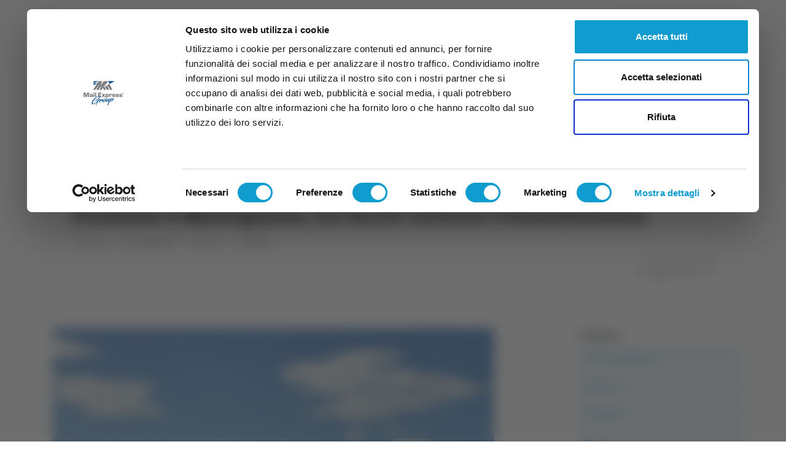

--- FILE ---
content_type: text/html; charset=utf-8
request_url: https://veratv.it/articoli/id-3162/frontale-a-massignano-tre-feriti--atterra-l-eliambulanza
body_size: 13462
content:
<!DOCTYPE html>
<html lang="it">
	<head>

    <meta charset="utf-8" />
    <meta name="viewport" content="width=device-width, initial-scale=1.0" />


		<meta property="og:title" content="Frontale a Massignano, tre feriti: atterra l’eliambulanza" />
			<meta property="og:image" content="https://veratv.it/assets/images/posts/c1882dc3-307b-43a8-a4c6-54a2b8f0cda1.jpeg" />
		<meta property="og:description" content= "MASSIGNANO - Tre ambulanze sono intervenute questa mattina a ridosso del bivio per Villa Santi dove si è verificato uno scontro frontale tra due auto. Tutte da chiarire le cause del sinistro, al vaglio dei carabinieri della stazione di Montefiore dell’Aso. Il frontale che ha coinvolto una Fiat Punto ed un Audi A3, è avvenuto poco dopo le 8 lungo la Valm..." />
		<meta property="og:type" content="article" />
		<meta name="twitter:card" content="summary_large_image">
		<meta name="twitter:title" content="Frontale a Massignano, tre feriti: atterra l’eliambulanza">
		<meta name="twitter:description" content="MASSIGNANO - Tre ambulanze sono intervenute questa mattina a ridosso del bivio per Villa Santi dove si è verificato uno scontro frontale tra due auto. Tutte da chiarire le cause del sinistro, al vaglio dei carabinieri della stazione di Montefiore dell’Aso. Il frontale che ha coinvolto una Fiat Punto ed un Audi A3, è avvenuto poco dopo le 8 lungo la Valm...">
			<meta name="twitter:image" content="https://veratv.it/assets/images/posts/c1882dc3-307b-43a8-a4c6-54a2b8f0cda1.jpeg">

    <title>VeraTV.it | Frontale a Massignano, tre feriti: atterra l&#x2019;eliambulanza</title>

		<meta name="description" content= "MASSIGNANO - Tre ambulanze sono intervenute questa mattina a ridosso del bivio per Villa Santi dove si è verificato uno scontro frontale tra due auto. Tutte da chiarire le cause del sinistro, al vaglio dei carabinieri della stazione di Montefiore dell’Aso. Il frontale che ha coinvolto una Fiat Punto ed un Audi A3, è avvenuto poco dopo le 8 lungo la Valm..." />

	<!-- Google Font -->
	<link rel="preconnect" href="https://fonts.googleapis.com">
	<link rel="preconnect" href="https://fonts.gstatic.com" crossorigin>
	<link href="https://fonts.googleapis.com/css2?family=Faustina:wght@400;700&display=swap" rel="stylesheet">

    <!-- Plugins CSS -->
	<link rel="stylesheet" type="text/css" href="/assets/vendor/font-awesome/css/all.min.css" />
	<link rel="stylesheet" type="text/css" href="/assets/vendor/bootstrap-icons/bootstrap-icons.css" />
	<link rel="stylesheet" type="text/css" href="/assets/vendor/tiny-slider/tiny-slider.css" />
	<link rel="stylesheet" type="text/css" href="/assets/vendor/glightbox/css/glightbox.css" />


    <link id="style-switch" rel="stylesheet" type="text/css" href="/assets/css/veratv-style.css?v=5.4">

	<link rel="shortcut icon" href="/assets/favicon/veratv/favicon.ico">
    <link rel="apple-touch-icon" sizes="180x180" href="/assets/favicon/veratv/apple-touch-icon.png">
    <link rel="icon" type="image/png" sizes="32x32" href="/assets/favicon/veratv/favicon-32x32.png">
    <link rel="icon" type="image/png" sizes="16x16" href="/assets/favicon/veratv/favicon-16x16.png">
    <link rel="manifest" href="/assets/favicon/favicon/veratv/site.webmanifest">
    <meta name="msapplication-TileColor" content="#da532c">
    <meta name="theme-color" content="#ffffff">


	<!-- Dark mode -->
	<script>
		const storedTheme = localStorage.getItem('theme')
 
		const getPreferredTheme = () => {
			if (storedTheme) {
				return storedTheme
			}
			return window.matchMedia('(prefers-color-scheme: dark)').matches ? 'dark' : 'light'
		}

		const setTheme = function (theme) {
			if (theme === 'auto' && window.matchMedia('(prefers-color-scheme: dark)').matches) {
				document.documentElement.setAttribute('data-bs-theme', 'dark')
			} else {
				document.documentElement.setAttribute('data-bs-theme', theme)
			}
		}

		setTheme(getPreferredTheme())

		window.addEventListener('DOMContentLoaded', () => {
		    var el = document.querySelector('.theme-icon-active');
			if(el != 'undefined' && el != null) {
				const showActiveTheme = theme => {
				const activeThemeIcon = document.querySelector('.theme-icon-active use')
				const btnToActive = document.querySelector(`[data-bs-theme-value="${theme}"]`)
				const svgOfActiveBtn = btnToActive.querySelector('.mode-switch use').getAttribute('href')

				document.querySelectorAll('[data-bs-theme-value]').forEach(element => {
					element.classList.remove('active')
				})

				btnToActive.classList.add('active')
				activeThemeIcon.setAttribute('href', svgOfActiveBtn)
			}

			window.matchMedia('(prefers-color-scheme: dark)').addEventListener('change', () => {
				if (storedTheme !== 'light' || storedTheme !== 'dark') {
					setTheme(getPreferredTheme())
				}
			})

			showActiveTheme(getPreferredTheme())

			document.querySelectorAll('[data-bs-theme-value]')
				.forEach(toggle => {
					toggle.addEventListener('click', () => {
						const theme = toggle.getAttribute('data-bs-theme-value')
						localStorage.setItem('theme', theme)
						setTheme(theme)
						showActiveTheme(theme)
					})
				})

			}
		})
		
	</script>

		<!-- Google Tag Manager -->
<script>(function(w,d,s,l,i){w[l]=w[l]||[];w[l].push({'gtm.start':new Date().getTime(),event:'gtm.js'});var f=d.getElementsByTagName(s)[0],j=d.createElement(s),dl=l!='dataLayer'?'&l='+l:'';j.async=true;j.src='https://www.googletagmanager.com/gtm.js?id='+i+dl;f.parentNode.insertBefore(j,f);})(window,document,'script','dataLayer','GTM-W5NTST');</script>		<!-- End Google Tag Manager -->
	
		<script src="https://www.google.com/recaptcha/enterprise.js?render=6LfRykwhAAAAAFj-qU3kJcRW3IPjyHou2fuokdzh"></script>


</head>
	<body>
		
		
		    <!-- Google Tag Manager (noscript) -->
<noscript><iframe src='https://www.googletagmanager.com/ns.html?id=GTM-W5NTST'height='0' width='0' style='display:none;visibility:hidden'></iframe></noscript>    <!-- End Google Tag Manager (noscript) -->

		
<!-- Offcanvas START -->
<div class="offcanvas offcanvas-end" tabindex="-1" id="offcanvasMenu">
  <div class="offcanvas-header justify-content-end">
    <button type="button" class="btn-close text-reset" data-bs-dismiss="offcanvas" aria-label="Close"></button>
  </div>
  <div class="offcanvas-body d-flex flex-column pt-0">
    <div>
      <a class="navbar-brand d-block text-end" href="/">
        <img class="logo-right-sidebar light-mode-item my-3" src="/assets/images/logos/veratv-light-logo.svg" alt="VeraTV">
        <img class="logo-right-sidebar dark-mode-item my-3" src="/assets/images/logos/veratv-dark-logo.svg" alt="VeraTV">
      </a>
      


      <ul id="secondary-menu" class="navbar-nav navbar-nav-scroll rounded-2 px-1 py-2 bg-body w-100">
                  <!-- Nav item 1 -->
                    <li class="second-menu-item mb-3">
                      <a class="text-uppercase px-3 py-2 fs-6" href="/diretta-tv"><i class="fas fa-video me-2"></i>Diretta TV</a>
                    </li>
                    <li class="second-menu-item mb-3 text-uppercase">
                      <a class="text-uppercase px-3 py-2 fs-6" href="https://veratvdiretta.it/" target="_blank">
                        <img src="/assets/images/logos/vera-tv-diretta-logo.png" class="img-logo me-2" />Diretta Samb
                      </a>
                    </li>
                  <!-- Nav item 2 -->
                    <li class="second-menu-item mb-3">
                      <a class="text-uppercase px-3 py-2 fs-6" href="/tg"><i class="bi bi-newspaper me-2"></i>TG</a>
                    </li>
                  <!-- Nav item 3 -->
                     <li class="second-menu-item mb-3">
                       <a class="text-uppercase px-3 py-2 fs-6" href="/trasmissioni?secondmenu=broadcasts"><i class="bi bi-broadcast me-2"></i>Trasmissioni</a>
                     </li>
                   <!-- Nav item 4 -->
                     <li class="second-menu-item mb-3">
                       <a class="text-uppercase px-3 py-2 fs-6" href="/palinsesto?secondmenu=schedule"><i class="bi bi-list-ul me-2"></i>Palinsesto</a>
                     </li>
                </ul>
			</div>
    </div>
  </div>
</div>
<!-- Offcanvas END -->
<!-- =======================
Header START -->
<header>
  <!-- Navbar top -->
  <div class="navbar-top d-none d-lg-block">
    <div class="container">
      <div class="row d-flex justify-content-end align-items-center mt-3 mb-0">
        <!-- Top bar left --> 
        <!-- Top bar right -->
        <div class="col-sm-8">
          <ul class="list-inline mb-0 text-center text-sm-end">
            <li class="list-inline-item">
              <span class="date-today opacity-9"></span>
            </li>
          </ul>
        </div>
      </div>
      <!-- Divider -->
      <div class="border-bottom border-2 border-primary opacity-1"></div>
    </div>
  </div>
  <!-- Navbar logo section START -->
  <div>
    <div class="container px-3">
      <div class="d-none d-lg-flex justify-content-between align-items-sm-center my-1">
        <!-- Logo START -->
        <a class="navbar-brand" style="max-width:300px" href="/">
          <img class="navbar-brand-item light-mode-item" src="/assets/images/logos/veratv-light-logo.svg" alt="VeraTV">
          <img class="navbar-brand-item dark-mode-item" src="/assets/images/logos/veratv-dark-logo.svg" alt="VeraTV">
        </a>
        <!-- Logo END -->


        <img class="rounded" src="/assets/images/banner-veratv-canali.png" alt="canali VeraTV">
      </div>
    </div>
  </div>
  <!-- Navbar logo section END -->
  <!-- Navbar START -->
  <div class="container nav-mw">
    <div class="navbar-sticky header-static bg-transparent shadow-none px-0">
      <nav class="navbar navbar-expand-lg bg-primary rounded-2 fw-semibold mt-2 mb-1 py-2 py-lg-0 nav-mw px-0">
          <div class="w-100 d-flex">
            <!-- Responsive navbar toggler -->
            <div class="d-flex align-items-center d-lg-none me-auto">
              <button class="navbar-toggler mx-3" type="button" data-bs-toggle="collapse" data-bs-target="#navbarCollapse" aria-controls="navbarCollapse" aria-expanded="false" aria-label="Toggle navigation">
                <span class="navbar-toggler-icon fs-6"></span>   
              </button>
              <a class="navbar-brand d-block py-0" style="max-width:300px" href="/">
                <img class="navbar-brand-item light-mode-item" src="/assets/images/logos/veratv-light-logo.svg" alt="VeraTV">
                <img class="navbar-brand-item dark-mode-item" src="/assets/images/logos/veratv-light-logo.svg" alt="VeraTV">
              </a>
            </div>
            <!-- Main navbar START -->
            <div class="collapse navbar-collapse" id="navbarCollapse">
              <ul class="navbar-nav navbar-nav-scroll">
                <!-- Nav item pictogram -->
                <li class="nav-item d-none d-lg-block">
                  <a class="nav-link pe-2" href="/"><img class="veratv-pictogram" src="/assets/images/veratv-pict-white.svg" /></a>
                </li>

                  <li class="d-block d-lg-none nav-item my-auto" style="">
                    <a class="nav-link fw-bold text-uppercase" href="https://veratvdiretta.it/" target="_blank">
                      <img src="/assets/images/logos/vera-tv-diretta-logo.png" class="sidebar-img-logo me-1" style="width:100%;max-width: 24px;">
                      <span style="color:var(--bs-nav-link-color)">Diretta Samb</span>
                    </a>
                  </li>
                <li class="nav-item dropdown">
                  <a class="nav-link dropdown-toggle" href="#" id="homeMenu" data-bs-toggle="dropdown" aria-haspopup="true" aria-expanded="false">News</a>
                  <ul class="dropdown-menu" aria-labelledby="pagesMenu">
                    
                        <li>
                          <a class="dropdown-item" href="/categorie/id-12/attualita">Attualit&#xE0;</a>
                        </li>
                        <li>
                          <a class="dropdown-item" href="/categorie/id-13/cronaca">Cronaca</a>
                        </li>
                        <li>
                          <a class="dropdown-item" href="/categorie/id-18/politica">Politica</a>
                        </li>
                        <li>
                          <a class="dropdown-item" href="/categorie/id-14/cultura--spettacolo--intrattenimento">Cultura,  spettacolo,  intrattenimento</a>
                        </li>
                    <li class="dropdown-divider"></li>
                    <li>
                      <a class="dropdown-item" href="/categorie">Tutte le categorie</a>
                    </li>
                    <li>
                      <a class="dropdown-item" href="/categorie/id-0/notizie">Tutti i post</a>
                    </li> 
                  </ul>
                </li>

                        <li class="nav-item dropdown">
                          <a class="nav-link dropdown-toggle" href="#" id="homeMenu" data-bs-toggle="dropdown" aria-haspopup="true" aria-expanded="false">Sport</a>
                          <ul class="dropdown-menu" aria-labelledby="pagesMenu">
                              <li>
                                <a class="dropdown-item" href="/categorie/id-127/basket">Basket</a>
                              </li>
                              <li>
                                <a class="dropdown-item" href="/categorie/id-22/calcio">Calcio</a>
                              </li>
                              <li>
                                <a class="dropdown-item" href="/categorie/id-128/tennis">Tennis</a>
                              </li>
                              <li>
                                <a class="dropdown-item" href="/categorie/id-32/volley">Volley</a>
                              </li>
                            <li class="dropdown-divider"></li>
                            <li>
                              <a class="dropdown-item" href="/categorie/id-21/sport">Tutto Sport</a>
                            </li>
                          </ul>
                        </li>
                        <li class="nav-item dropdown">
                          <a class="nav-link dropdown-toggle" href="#" id="homeMenu" data-bs-toggle="dropdown" aria-haspopup="true" aria-expanded="false">Marche</a>
                          <ul class="dropdown-menu" aria-labelledby="pagesMenu">
                              <li>
                                <a class="dropdown-item" href="/categorie/id-33/ancona">Ancona</a>
                              </li>
                              <li>
                                <a class="dropdown-item" href="/categorie/id-34/ascoli-piceno">Ascoli Piceno</a>
                              </li>
                              <li>
                                <a class="dropdown-item" href="/categorie/id-35/fermo">Fermo</a>
                              </li>
                              <li>
                                <a class="dropdown-item" href="/categorie/id-36/macerata">Macerata</a>
                              </li>
                              <li>
                                <a class="dropdown-item" href="/categorie/id-37/pesaro">Pesaro</a>
                              </li>
                            <li class="dropdown-divider"></li>
                            <li>
                              <a class="dropdown-item" href="/categorie/id-3/marche">Tutto Marche</a>
                            </li>
                          </ul>
                        </li>
                        <li class="nav-item dropdown">
                          <a class="nav-link dropdown-toggle" href="#" id="homeMenu" data-bs-toggle="dropdown" aria-haspopup="true" aria-expanded="false">Abruzzo</a>
                          <ul class="dropdown-menu" aria-labelledby="pagesMenu">
                              <li>
                                <a class="dropdown-item" href="/categorie/id-8/chieti">Chieti</a>
                              </li>
                              <li>
                                <a class="dropdown-item" href="/categorie/id-9/l-aquila">L&#x27;Aquila</a>
                              </li>
                              <li>
                                <a class="dropdown-item" href="/categorie/id-10/pescara">Pescara</a>
                              </li>
                              <li>
                                <a class="dropdown-item" href="/categorie/id-11/teramo">Teramo</a>
                              </li>
                            <li class="dropdown-divider"></li>
                            <li>
                              <a class="dropdown-item" href="/categorie/id-1/abruzzo">Tutto Abruzzo</a>
                            </li>
                          </ul>
                        </li>
                <li class="nav-item dropdown">
                  <a class="nav-link dropdown-toggle" href="#" id="homeMenu" data-bs-toggle="dropdown" aria-haspopup="true" aria-expanded="false">TG</a>
                  <ul class="dropdown-menu" aria-labelledby="pagesMenu">

                        <li>
                          <a class="dropdown-item" href="/categorie/id-43/tg-marche?tg=true">TG Marche</a>
                        </li>
                          <li>
                            <a class="dropdown-item" href="/categorie/id-43/tg-marche?services=true">Servizi TG Marche</a>
                          </li>
                      <li class="dropdown-divider"></li>
                        <li>
                          <a class="dropdown-item" href="/categorie/id-40/tg-abruzzo?tg=true">TG Abruzzo</a>
                        </li>
                          <li>
                            <a class="dropdown-item" href="/categorie/id-40/tg-abruzzo?services=true">Servizi TG Abruzzo</a>
                          </li>
                      <li class="dropdown-divider"></li>

                    <li>
                      <a class="dropdown-item" href="/tg">Tutto TG</a>
                    </li>

                  </ul>
                </li>
                

                <li class="nav-item dropdown">
                  <a class="nav-link dropdown-toggle" href="#" id="homeMenu" data-bs-toggle="dropdown" aria-haspopup="true" aria-expanded="false">TV</a>
                  <ul class="dropdown-menu" aria-labelledby="pagesMenu">
                    <li>
                      <a class="dropdown-item" href="/diretta-tv">Diretta streaming</a>
                    </li>
                    <li class="dropdown-divider"></li>
                    <li>
                      <a class="dropdown-item" href="/palinsesto">Palinsesto</a>
                    </li>
                    <li>
                      <a class="dropdown-item" href="/trasmissioni"> Tutto Trasmissioni</a>
                    </li>
                  </ul>
                </li> 

                  <li class="nav-item">
                    <a class="nav-link" href="/eventi"> Expo</a>
                  </li>
                <li class="nav-item">
                  <a class="nav-link" href="/contatti"> Contatti</a>
                </li>
                  <li class="nav-item my-auto">
                    <a href="https://history.veratv.it/" target="_blank" class="nav-link ps-0 ps-lg-1 ps-xl-3 pe-0 pe-lg-2"> <span class="veratv-history d-flex"> <span class="me-2 d-none d-lg-inline-block">|</span><span class="d-none d-xl-inline-block me-1">VeraTV</span><span class="veratv-history-h">History</span></span></a>
                  </li>
              </ul>
            </div>
            <!-- Main navbar END -->
            <!-- Nav right START -->
            <div class="nav flex-nowrap align-items-center me-3">
              <!-- Dark mode options START -->
              <div class="nav-item dropdown">
                <!-- Switch button -->
                <button class="modeswitch" id="bd-theme" type="button" aria-expanded="false" data-bs-toggle="dropdown" data-bs-display="static">
                  <i class="bi bi-toggles me-3 me-lg-0 fs-5"></i>
                  <svg class="theme-icon-active">
                    <use href="#"></use>
                  </svg>
                </button>
                <!-- Dropdown items -->
                <ul class="dropdown-menu min-w-auto dropdown-menu-end" aria-labelledby="bd-theme">
                  <li class="mb-1">
                    <button type="button" class="dropdown-item d-flex align-items-center text-body" data-bs-theme-value="light">
                      <svg width="16" height="16" fill="currentColor" class="bi bi-brightness-high-fill fa-fw mode-switch me-1" viewBox="0 0 16 16">
                        <path d="M12 8a4 4 0 1 1-8 0 4 4 0 0 1 8 0zM8 0a.5.5 0 0 1 .5.5v2a.5.5 0 0 1-1 0v-2A.5.5 0 0 1 8 0zm0 13a.5.5 0 0 1 .5.5v2a.5.5 0 0 1-1 0v-2A.5.5 0 0 1 8 13zm8-5a.5.5 0 0 1-.5.5h-2a.5.5 0 0 1 0-1h2a.5.5 0 0 1 .5.5zM3 8a.5.5 0 0 1-.5.5h-2a.5.5 0 0 1 0-1h2A.5.5 0 0 1 3 8zm10.657-5.657a.5.5 0 0 1 0 .707l-1.414 1.415a.5.5 0 1 1-.707-.708l1.414-1.414a.5.5 0 0 1 .707 0zm-9.193 9.193a.5.5 0 0 1 0 .707L3.05 13.657a.5.5 0 0 1-.707-.707l1.414-1.414a.5.5 0 0 1 .707 0zm9.193 2.121a.5.5 0 0 1-.707 0l-1.414-1.414a.5.5 0 0 1 .707-.707l1.414 1.414a.5.5 0 0 1 0 .707zM4.464 4.465a.5.5 0 0 1-.707 0L2.343 3.05a.5.5 0 1 1 .707-.707l1.414 1.414a.5.5 0 0 1 0 .708z" />
                        <use href="#"></use>
                      </svg>Light </button>
                  </li>
                  <li class="mb-1">
                    <button type="button" class="dropdown-item d-flex align-items-center text-body" data-bs-theme-value="dark">
                      <svg xmlns="http://www.w3.org/2000/svg" width="16" height="16" fill="currentColor" class="bi bi-moon-stars-fill fa-fw mode-switch me-1" viewBox="0 0 16 16">
                        <path d="M6 .278a.768.768 0 0 1 .08.858 7.208 7.208 0 0 0-.878 3.46c0 4.021 3.278 7.277 7.318 7.277.527 0 1.04-.055 1.533-.16a.787.787 0 0 1 .81.316.733.733 0 0 1-.031.893A8.349 8.349 0 0 1 8.344 16C3.734 16 0 12.286 0 7.71 0 4.266 2.114 1.312 5.124.06A.752.752 0 0 1 6 .278z" />
                        <path d="M10.794 3.148a.217.217 0 0 1 .412 0l.387 1.162c.173.518.579.924 1.097 1.097l1.162.387a.217.217 0 0 1 0 .412l-1.162.387a1.734 1.734 0 0 0-1.097 1.097l-.387 1.162a.217.217 0 0 1-.412 0l-.387-1.162A1.734 1.734 0 0 0 9.31 6.593l-1.162-.387a.217.217 0 0 1 0-.412l1.162-.387a1.734 1.734 0 0 0 1.097-1.097l.387-1.162zM13.863.099a.145.145 0 0 1 .274 0l.258.774c.115.346.386.617.732.732l.774.258a.145.145 0 0 1 0 .274l-.774.258a1.156 1.156 0 0 0-.732.732l-.258.774a.145.145 0 0 1-.274 0l-.258-.774a1.156 1.156 0 0 0-.732-.732l-.774-.258a.145.145 0 0 1 0-.274l.774-.258c.346-.115.617-.386.732-.732L13.863.1z" />
                        <use href="#"></use>
                      </svg>Dark </button>
                  </li>
                  <li>
                    <button type="button" class="dropdown-item d-flex align-items-center text-body active" data-bs-theme-value="auto">
                      <svg xmlns="http://www.w3.org/2000/svg" width="16" height="16" fill="currentColor" class="bi bi-circle-half fa-fw mode-switch me-1" viewBox="0 0 16 16">
                        <path d="M8 15A7 7 0 1 0 8 1v14zm0 1A8 8 0 1 1 8 0a8 8 0 0 1 0 16z" />
                        <use href="#"></use>
                      </svg>Auto </button>
                  </li>
                </ul>
              </div>
              <!-- Dark mode options END -->
              <!-- Nav Search -->
              <div class="nav-item dropdown nav-search dropdown-toggle-icon-none">
                <a class="nav-link dropdown-toggle ms-0 ps-0 ps-md-1 ps-xl-2" role="button" href="#" id="navSearch" data-bs-toggle="dropdown" aria-expanded="false">
                  <i class="veratv-secondary-menu-icon bi bi-search me-3 me-sm-0 fs-4"> </i>
                </a>
                <div class="dropdown-menu dropdown-menu-end shadow rounded p-2" aria-labelledby="navSearch">
            
                <div class="search-block row">
                  <div class="col-md-7 pe-md-0">
                    <form id="header-search" class="input-group" method="post" action="/risultati-ricerca">
                      <input class="form-control border-primary px-md-2" type="search" placeholder="Cerca"
                        name="searchTitle" />
                      <button type="submit" class="btn btn-primary rounded-end-1 m-0"><i class="fa fa-search"
                          aria-hidden="true"></i></button>
                    <input name="__RequestVerificationToken" type="hidden" value="CfDJ8NJNoEMhSKZBlkBLuc3tM0XsVIwJKvfNT_-nJmQBJN8z-jXICYn5o4JzluOcvzZZ0JET6NcIxdCDx5S0FCYRu_JsL5ou5E9n8l3O4pzzJTsoQ8pJlfQOJksJWW3QRZ78UWWZj0Rn-U4xX52dlTSZ324" /></form>
                  </div>
                    <div class="col-md-5 mt-2 mt-md-0 ps-md-2">
                        <form id="header-history-search" class="input-group input-group" method="post" target="_blank" action="/ricerca-archivio">
                          <input class="form-control border-secondary px-md-2" type="search" placeholder="Cerca su History"
                            name="searchHistoryTitle" />
                          <button type="submit" class="btn btn-secondary rounded-end-1 m-0"><i class="fa fa-search"
                              aria-hidden="true"></i></button>
                        <input name="__RequestVerificationToken" type="hidden" value="CfDJ8NJNoEMhSKZBlkBLuc3tM0XsVIwJKvfNT_-nJmQBJN8z-jXICYn5o4JzluOcvzZZ0JET6NcIxdCDx5S0FCYRu_JsL5ou5E9n8l3O4pzzJTsoQ8pJlfQOJksJWW3QRZ78UWWZj0Rn-U4xX52dlTSZ324" /></form>
                    </div>
                </div>

                </div>
              </div>
              <!-- Nav right START -->
              <div class="nav d-flex flex-nowrap d-lg-none align-items-center ms-sm-4">
                <!-- Offcanvas menu toggler -->
                <div class="nav-item">
                  <a class="nav-link px-0" data-bs-toggle="offcanvas" href="#offcanvasMenu" role="button" aria-controls="offcanvasMenu">
                    <i class="veratv-secondary-menu-icon bi bi-tv rtl-flip fs-3" data-bs-target="#offcanvasMenu"></i>
                  </a>
                </div>
              </div>
              <!-- Nav right END -->
            </div>
          </div>
      </nav>





  <!-- START SECONDARY MENU -->
    <div class="container px-0 mx-auto d-none d-lg-block sec-nav-mw">
      <div class="navbar-sticky header-static">
        <nav class="navbar navbar-expand-lg mx-0">
            <div class="w-100 d-flex">
              <!-- Responsive navbar toggler -->
              <button class="navbar-toggler me-auto d-flex align-items-center d-block d-lg-none" type="button" data-bs-toggle="collapse" data-bs-target="#navbarCollapse" aria-controls="navbarCollapse" aria-expanded="false" aria-label="Toggle navigation">
                <span class="navbar-toggler-icon ms-3 me-2 me-sm-3 fs-6" style="height: 19px;"></span>
          <span>
          <a class="navbar-brand d-block py-0" style="max-width:300px" href="/">
            <img class="navbar-brand-item light-mode-item" src="/assets/images/logos/veratv-light-logo.svg" alt="VeraTV" style="height: 19px;">
            <img class="navbar-brand-item dark-mode-item" src="/assets/images/logos/veratv-dark-logo.svg" alt="VeraTV" style="height: 19px;">
          </a>
          </span>
              </button>
              <!-- Secondary menu START -->
              <div class="collapse navbar-collapse" id="navbarCollapse">
                <ul id="secondary-menu" class="navbar-nav navbar-nav-scroll rounded-2 px-2 py-2 mb-1 bg-body w-100">
                  <!-- Nav item 1 -->
                    <li class="second-menu-item me-3">
                      <a class="text-uppercase px-3" href="/diretta-tv"><i class="fas fa-video me-2"></i>Diretta TV</a>
                    </li>
                      <li class="second-menu-item veratvdiretta-btn me-3">
                        <a class="text-uppercase px-3" href="https://veratvdiretta.it/" target="_blank">
                          <img src="/assets/images/logos/vera-tv-diretta-logo-w.png" class="img-logo me-2" />
                          Diretta Samb
                        </a>
                      </li>
                  <!-- Nav item 2 -->
                    <li class="second-menu-item me-3">
                      <a class="text-uppercase px-3" href="/tg"><i class="bi bi-newspaper me-2"></i>TG</a>
                    </li>
                  <!-- Nav item 3 -->
                     <li class="second-menu-item me-3">
                       <a class="text-uppercase px-3" href="/trasmissioni?secondmenu=broadcasts"><i class="bi bi-broadcast me-2"></i>Trasmissioni</a>
                     </li>
                   <!-- Nav item 4 -->
                     <li class="second-menu-item me-3">
                       <a class="text-uppercase px-3" href="/palinsesto?secondmenu=schedule"><i class="bi bi-list-ul me-2"></i>Palinsesto</a>
                     </li>

                </ul>
              </div>
              <!-- Main navbar END -->
            </div>
        </nav>
      </div>
    </div>
  <!-- END SECONDARY MENU -->





      
    </div>    
  </div>
  <!-- Navbar END -->



</header>
<!-- =======================
Header END -->

		<!-- Divider -->
<div class="border-bottom border-primary border-1 opacity-1"></div>
    <section class="pt-4">
        <div class="container">
            <div class="row">
                <div class="col-12">
                    <div class="border p-3 p-sm-4 text-left rounded-3">
                        <h1 class="fw-bold">Frontale a Massignano, tre feriti: atterra l&#x2019;eliambulanza</h1>
						
                        <nav class="d-flex justify-content-start" aria-label="breadcrumb">
                            <ol class="breadcrumb breadcrumb-dots mx-0 mt-0 mb-0 pt-0">
                                <li class="breadcrumb-item me-3"><a href="/"><i class="bi bi-house me-1"></i>Home</a></li>
                                <li class="breadcrumb-item ps-0 me-3"><a href="/categorie"><i class="bi bi-view-stacked me-1"></i>Categorie</a></li>
								
									<li class="breadcrumb-item ps-0 me-3"><a href="/categorie/id-2/articoli">Articoli</a></li>
									<li class="breadcrumb-item ps-0 me-3"><a href="/categorie/id-12/attualita">Attualit&#xE0;</a></li>

                            </ol>
                        </nav>


                        <div class="text-end"><p class="author-post mb-0">di Stefania Serino</p></div>
                        <div class="text-end"><p class="post-date mb-0">02 maggio 2024 <span class="time-post">09:34</span></p></div>
                    </div>
                </div>
            </div>
        </div>
    </section>
    <section class="pt-0 post-content">
        <div class="container position-relative" data-sticky-container>
            <div class="row">
                <div class="col-lg-9 mb-5">
                        <!-- adv START -->


                        <!-- adv END -->
                    <div class="embedded-video-width mb-3">
                            <figure class="figure mb-0 w-100 position-relative">
                                <a href="/assets\images\posts/c1882dc3-307b-43a8-a4c6-54a2b8f0cda1.jpeg" data-glightbox data-gallery="image-popup">
                                    <img class="rounded mw-100" src="/assets\images\posts/c1882dc3-307b-43a8-a4c6-54a2b8f0cda1.jpeg" alt="Frontale a Massignano, tre feriti: atterra l&#x2019;eliambulanza">
                                </a>
                            </figure>
                    </div>

                    <div class="d-md-flex align-items-center mb-3">
                        <h5 class="me-3">Condividi: </h5>
                        <ul class="nav text-white-force">
    <li class="nav-item">
        <div class="sharing-btn nav-link icon-md rounded-circle me-2 mb-2 p-0 fs-5 bg-facebook" 
            data-href="" 
            data-layout="" data-size="" data-social="fb">
                <a href="javascript:void(0);" onclick="(e)=>shareOnSocial(e)">
                    <i class="fab fa-facebook-square align-middle"></i>
                </a>
        </div>
    </li>
    <li class="nav-item">
        <div class="sharing-btn nav-link icon-md rounded-circle me-2 mb-2 p-0 fs-5 bg-success" 
            data-href="" 
            data-layout="" data-size="" data-social="wa">
                <a href="javascript:void(0);" onclick="(e)=>shareOnSocial(e)">
                    <i class="fab fa-whatsapp align-middle"></i>
                </a>
        </div>
    </li>
    <li class="nav-item">
        <div class="sharing-btn nav-link icon-md rounded-circle me-2 mb-2 p-0 fs-5 bg-linkedin" 
            data-href="" 
            data-layout="" data-size="" data-social="ln">
                <a href="javascript:void(0);" onclick="(e)=>shareOnSocial(e)">
                    <i class="fab fa-linkedin align-middle"></i>
                </a>
        </div>
    </li>
    <li class="nav-item">
        <div class="sharing-btn nav-link icon-md rounded-circle me-2 mb-2 p-0 fs-5 bg-twitter" 
            data-href="" 
            data-layout="" data-size="" data-social="tw">
                <a href="javascript:void(0);" onclick="(e)=>shareOnSocial(e)">
                    <i class="fab fa-twitter-square align-middle"></i>
                </a>
        </div>
    </li>
    <li class="nav-item">
        <div class="sharing-btn copy-btn nav-link icon-md rounded-circle me-2 mb-2 p-0 fs-5 bg-primary" 
            data-href="" 
            data-layout="" data-size="" data-social="cp">
                <a href="javascript:void(0);" onclick="(e)=>shareOnSocial(e)">
                    <i class="fa fa-link align-middle"></i>
                </a>
        </div>
    </li>
</ul>
                    </div>

                        <!-- adv START -->


                        <!-- adv END -->
                    
                    <div class="mb-4">
                        <p>MASSIGNANO - Tre ambulanze sono intervenute questa mattina a ridosso del bivio per Villa Santi dove si è verificato uno scontro frontale tra due auto. Tutte da chiarire le cause del sinistro, al vaglio dei carabinieri della stazione di Montefiore dell’Aso. Il frontale che ha coinvolto una Fiat Punto ed un Audi A3, è avvenuto p<span style="color: var(--kt-form-label-color); background-color: var(--kt-card-bg); text-align: var(--bs-body-text-align);">oco dopo le 8 lungo la Valmenocchia, in territorio comunale di Massignano.</span></p><p>Tre le persone rimaste ferite, per una di loro è stato richiesto anche l’intervento dell’eliambulanza.</p><p>Qualche disagio alla viabilità a causa dei mezzi incidentati, poi rimossi.<br></p>
                    </div>

                    <div class="taxonomy-section mb-5">					
                        <p class="mb-1"><span class="text-uppercase fw-semibold">Tag:</span></p>
                        <ul class="list-inline">
                                    <li class="list-inline-item">
                                        <a class="taxonomy-badge btn btn-sm btn-info-soft text-veratv-dark-blue opacity-9" href="/categorie/id-0/incidente-a-massignano?tagId=3005">
                                            incidente a Massignano
                                        </a>
                                    </li>
                                    <li class="list-inline-item">
                                        <a class="taxonomy-badge btn btn-sm btn-info-soft text-veratv-dark-blue opacity-9" href="/categorie/id-0/elimabulanza?tagId=3006">
                                            elimabulanza
                                        </a>
                                    </li>
                                    <li class="list-inline-item">
                                        <a class="taxonomy-badge btn btn-sm btn-info-soft text-veratv-dark-blue opacity-9" href="/categorie/id-0/tre-feriti?tagId=3007">
                                            tre feriti
                                        </a>
                                    </li>
                        </ul>
                    </div>

                    
	<div class="row g-0">
			<div class="col-sm-6 bg-veratv-blue-light bg-opacity-10 p-4 position-relative border-end border-1 rounded-start">
				<span><i class="bi bi-arrow-left me-3 rtl-flip"></i>Precedente</span>
				<h5 class="m-0">
				<a class="stretched-link btn-link text-reset fs-6" href="/articoli/id-3161/ascoli-cosenza-0-1-pulcinelli--sconfitti-con-onore-la-matematica-non-ci-condanna---video?pageTitle=Ascoli-Cosenza%200-1,%20Pulcinelli%3A%20%22Sconfitti%20con%20onore,%20la%20matematica%20non%20ci%20condanna%22%20-%20VIDEO">Ascoli-Cosenza 0-1, Pulcinelli: &quot;Sconfitti con onore, la matematica non ci condanna&quot; - VIDEO</a>
				</h5>
			</div>
			<div class="col-sm-6 bg-veratv-blue-light bg-opacity-10 p-4 position-relative text-sm-end rounded-end">
				<span>Successivo<i class="bi bi-arrow-right ms-3 rtl-flip"></i></span>
				<h5 class="m-0">
				<a class="stretched-link btn-link text-reset fs-6" href="/articoli/id-3163/ventenne-con-pistola-carica-in-scooter-e-droga-in-tasca--arrestato-a-rancitelli?pageTitle=Ventenne%20con%20pistola%20carica%20in%20scooter%20e%20droga%20in%20tasca%3A%20arrestato%20a%20Rancitelli">Ventenne con pistola carica in scooter e droga in tasca: arrestato a Rancitelli</a>
				</h5>
			</div>
	</div>

                    <a class="btn btn-primary-soft w-100 mt-4 fw-semibold" href="/categorie/id-2/articoli">Tutti gli articoli<i class="bi bi-arrow-right-circle ms-2 align-middle"></i></a>

                        <!-- adv START -->


                        <!-- adv END -->

                    
	<!-- Related post START -->
	<div class="mt-5">
		<h2 class="my-3"><i class="bi bi-symmetry-vertical me-2"></i>Correlati</h2>
		<div class="tiny-slider arrow-hover arrow-blur arrow-white arrow-round">
			<div class="tiny-slider-inner"
				data-autoplay="true"
				data-hoverpause="true"
				data-gutter="24"
				data-arrow="true"
				data-dots="true"
				data-items-xl="3"
				data-items-lg="3" 
				data-items-md="3" 
				data-items-sm="2" 
				data-items-xs="1">
				
					<div class="card">
						<a href="/articoli/id-10713/tamponamento-ascoli-mare--auto-si-ribalta-due-feriti-e-traffico-in-tilt">
							<div class="position-relative">

								<div class="card card-overlay-bottom h-grid-article-prev rounded-1" style="background-image: url('/assets/images/posts/thumbs/03ceea7b-a4f8-4f9b-bf49-740de5a06253.jpg'); background-position: center center; background-size: cover;">
								</div>
							</div>
							<div class="card-body px-0 pt-3">
								<h5 class="card-title">
									<span class="btn-link text-reset stretched-link fw-bold">
										Tamponamento Ascoli-Mare: auto si ribalta, due feriti e traffico in tilt
									</span>
								</h5>
								<ul class="nav nav-divider align-items-center mt-1 small">
									<li class="nav-item">
										<div class="nav-link">
											<div class="d-flex align-items-center position-relative">
												<span class="ms-0 text-body">di Stefania Serino</span>
											</div>
										</div>
									</li>
								</ul>
							</div>
						</a>
					</div>
					<div class="card">
						<a href="/articoli/id-8753/morte-andreea-rabciuc-per-l-ex-chiesto-processo-per-istigazione-suicidio">
							<div class="position-relative">

								<div class="card card-overlay-bottom h-grid-article-prev rounded-1" style="background-image: url('/assets/images/posts/thumbs/8640d526-638e-476c-a4d4-9cdbcc9219bb.jpeg'); background-position: center center; background-size: cover;">
								</div>
							</div>
							<div class="card-body px-0 pt-3">
								<h5 class="card-title">
									<span class="btn-link text-reset stretched-link fw-bold">
										Morte Andreea Rabciuc, per l&#x2019;ex chiesto processo per istigazione suicidio
									</span>
								</h5>
								<ul class="nav nav-divider align-items-center mt-1 small">
									<li class="nav-item">
										<div class="nav-link">
											<div class="d-flex align-items-center position-relative">
												<span class="ms-0 text-body">di Rossella Luciani</span>
											</div>
										</div>
									</li>
								</ul>
							</div>
						</a>
					</div>
					<div class="card">
						<a href="/articoli/id-12649/pesaro---evade-dai-domiciliari-e-commette-furto-alla-spa-arrestato-e-condotto-in-carcere">
							<div class="position-relative">

								<div class="card card-overlay-bottom h-grid-article-prev rounded-1" style="background-image: url('/assets/images/posts/thumbs/bb2d36c2-69aa-410c-90e2-8e1f8d68b851.jpg'); background-position: center center; background-size: cover;">
								</div>
							</div>
							<div class="card-body px-0 pt-3">
								<h5 class="card-title">
									<span class="btn-link text-reset stretched-link fw-bold">
										Pesaro - Evade dai domiciliari e commette furto alla Spa, arrestato e condotto in carcere
									</span>
								</h5>
								<ul class="nav nav-divider align-items-center mt-1 small">
									<li class="nav-item">
										<div class="nav-link">
											<div class="d-flex align-items-center position-relative">
												<span class="ms-0 text-body">di Thomas Delbianco</span>
											</div>
										</div>
									</li>
								</ul>
							</div>
						</a>
					</div>
					<div class="card">
						<a href="/articoli/id-4093/usa-un-contrassegno-invalidi-falso-per-parcheggiare--denunciata-una-donna">
							<div class="position-relative">

								<div class="card card-overlay-bottom h-grid-article-prev rounded-1" style="background-image: url('/assets/images/posts/thumbs/bc79ffeb-a667-4fe4-aa45-deaf9b925845.jpg'); background-position: center center; background-size: cover;">
								</div>
							</div>
							<div class="card-body px-0 pt-3">
								<h5 class="card-title">
									<span class="btn-link text-reset stretched-link fw-bold">
										Usa un contrassegno invalidi falso per parcheggiare: denunciata una donna
									</span>
								</h5>
								<ul class="nav nav-divider align-items-center mt-1 small">
									<li class="nav-item">
										<div class="nav-link">
											<div class="d-flex align-items-center position-relative">
												<span class="ms-0 text-body">di Teodora Stefanelli</span>
											</div>
										</div>
									</li>
								</ul>
							</div>
						</a>
					</div>
			</div>
		</div> <!-- Slider END -->
	</div>
	<!-- Related post END -->

                    <hr>
                </div>
                
<div class="col-lg-3 pt-0 pe-0 me-0 ps-0 ps-lg-3 overflow-hidden">
		<div>
			<div class="d-none d-lg-block">	
				
<!-- Categories -->
<div class="row g-2">
	<div>
		<h5 class="d-none d-lg-block fw-semibold fs-6 mb-2">Categorie</h5>
							
			<div class="dsk-info d-none d-lg-block mt-2">
				<div class="d-flex justify-content-between align-items-center category-label-bg rounded p-2 position-relative">
					<a class="m-0 text-veratv-dark-blue opacity-9" href="/categorie/id-60/a-casa-del-diavolo">A casa del diavolo</a>
				</div>
			</div>
			<div class="dsk-info d-none d-lg-block mt-2">
				<div class="d-flex justify-content-between align-items-center category-label-bg rounded p-2 position-relative">
					<a class="m-0 text-veratv-dark-blue opacity-9" href="/categorie/id-1/abruzzo">Abruzzo</a>
				</div>
			</div>
			<div class="dsk-info d-none d-lg-block mt-2">
				<div class="d-flex justify-content-between align-items-center category-label-bg rounded p-2 position-relative">
					<a class="m-0 text-veratv-dark-blue opacity-9" href="/categorie/id-61/acropolis">Acropolis</a>
				</div>
			</div>
			<div class="dsk-info d-none d-lg-block mt-2">
				<div class="d-flex justify-content-between align-items-center category-label-bg rounded p-2 position-relative">
					<a class="m-0 text-veratv-dark-blue opacity-9" href="/categorie/id-62/alle-21">Alle 21</a>
				</div>
			</div>
			<div class="dsk-info d-none d-lg-block mt-2">
				<div class="d-flex justify-content-between align-items-center category-label-bg rounded p-2 position-relative">
					<a class="m-0 text-veratv-dark-blue opacity-9" href="/categorie/id-63/altovalore">Altovalore</a>
				</div>
			</div>
			<div class="dsk-info d-none d-lg-block mt-2">
				<div class="d-flex justify-content-between align-items-center category-label-bg rounded p-2 position-relative">
					<a class="m-0 text-veratv-dark-blue opacity-9" href="/categorie/id-33/ancona">Ancona</a>
				</div>
			</div>
			<div class="dsk-info d-none d-lg-block mt-2">
				<div class="d-flex justify-content-between align-items-center category-label-bg rounded p-2 position-relative">
					<a class="m-0 text-veratv-dark-blue opacity-9" href="/categorie/id-2/articoli">Articoli</a>
				</div>
			</div>
			<div class="dsk-info d-none d-lg-block mt-2">
				<div class="d-flex justify-content-between align-items-center category-label-bg rounded p-2 position-relative">
					<a class="m-0 text-veratv-dark-blue opacity-9" href="/categorie/id-23/ascoli-calcio">Ascoli Calcio</a>
				</div>
			</div>
			<div class="dsk-info d-none d-lg-block mt-2">
				<div class="d-flex justify-content-between align-items-center category-label-bg rounded p-2 position-relative">
					<a class="m-0 text-veratv-dark-blue opacity-9" href="/categorie/id-34/ascoli-piceno">Ascoli Piceno</a>
				</div>
			</div>
			<div class="dsk-info d-none d-lg-block mt-2">
				<div class="d-flex justify-content-between align-items-center category-label-bg rounded p-2 position-relative">
					<a class="m-0 text-veratv-dark-blue opacity-9" href="/categorie/id-2145/asso-story">Asso Story</a>
				</div>
			</div>
		<div class="text-center mt-3">
				<a class="fw-bold text-body text-primary-hover" href="/categorie"><u>Vedi tutte le categorie</u></a>
		</div>
	</div>
</div>
			</div>
			<div class="d-none d-lg-block">	
				

			</div>
		
	</div>
</div>

            </div>
        </div>
    </section>
    <!-- =======================
    Main END -->

<div class="row g-0">
		<div class="sticky-post bg-light border p-4 mb-5 text-sm-end rounded d-none d-xxl-block">
		<div class="d-flex align-items-center">
			<div class="me-3">
				<span>Successivo<i class="bi bi-arrow-right ms-3 rtl-flip"></i></span>
				<h6 class="m-0">
					<a class="stretched-link btn-link text-reset" href="/articoli/id-3163/ventenne-con-pistola-carica-in-scooter-e-droga-in-tasca--arrestato-a-rancitelli?pageTitle=Ventenne%20con%20pistola%20carica%20in%20scooter%20e%20droga%20in%20tasca%3A%20arrestato%20a%20Rancitelli&amp;destination=previous">Ventenne con pistola carica in scooter e droga in tasca: arrestato a Rancitelli</a></h6>
			</div>
				<div class="col-4 d-none d-md-block">
					<img src="/assets/images/posts/thumbs/7f54118d-959d-40ea-8cde-73bb5a9a9051.JPG" alt="Ventenne con pistola carica in scooter e droga in tasca: arrestato a Rancitelli">
				</div>
		</div>
	</div>

</div>


		
		<div b-1t1bom4hd0 class="back-top"><i b-1t1bom4hd0 class="bi bi-arrow-up-short"></i></div>
		
<!-- =======================
Footer START -->
<footer class="bg-dark pt-5">
	<div class="container">
		<!-- Widgets START -->
		<div class="row pt-5">
			<!-- Footer Widget -->
			<div class="col-md-6 col-lg-3 mb-4 px-3">
				<a class="navbar-brand" href="/">
					<img class="logo-footer mb-4" src="/assets/images/veratv-logo-white.svg" alt="logo VeraTV">
				</a>
				<!-- Item -->
				<div class="mb-4 position-relative text-muted opacity-8">
					<span class="d-flex mb-1">
						<i class="fa fa-map-marker me-2 small fw-semibold" style="margin-top: 6px;"></i><p class="mb-0">Via Pasubio, 36 &#x2013; 63074 San Benedetto del Tronto (AP)</p>
					</span>
					<p class="mb-1">
						<i class="fas fa-phone me-2 small fw-semibold"></i>0735 367514
					</p>
					<p class="mb-1">
						<i class="fas fa-envelope me-2 small fw-semibold"></i>info@veratv.it
					</p>
				</div>
			</div>
				<!-- Footer Widget -->
				<div class="col-md-6 col-lg-3 mb-4 px-3">
					<h5 class="mb-4 text-white">Categorie</h5>
						
							<div class="d-flex justify-content-between align-items-center category-label-bg rounded p-2 position-relative mb-1">
								<a href="/categorie/id-13/cronaca">
									<h6 class="m-0 text-white opacity-6">
										Cronaca
									</h6>
								</a>
								<!-- <a href="#" class="badge bg-primary stretched-link">09</a> -->
							</div>
							<div class="d-flex justify-content-between align-items-center category-label-bg rounded p-2 position-relative mb-1">
								<a href="/categorie/id-12/attualita">
									<h6 class="m-0 text-white opacity-6">
										Attualit&#xE0;
									</h6>
								</a>
								<!-- <a href="#" class="badge bg-primary stretched-link">09</a> -->
							</div>
							<div class="d-flex justify-content-between align-items-center category-label-bg rounded p-2 position-relative mb-1">
								<a href="/categorie/id-18/politica">
									<h6 class="m-0 text-white opacity-6">
										Politica
									</h6>
								</a>
								<!-- <a href="#" class="badge bg-primary stretched-link">09</a> -->
							</div>
							<div class="d-flex justify-content-between align-items-center category-label-bg rounded p-2 position-relative mb-1">
								<a href="/categorie/id-21/sport">
									<h6 class="m-0 text-white opacity-6">
										Sport
									</h6>
								</a>
								<!-- <a href="#" class="badge bg-primary stretched-link">09</a> -->
							</div>
							<div class="d-flex justify-content-between align-items-center category-label-bg rounded p-2 position-relative mb-1">
								<a href="/categorie/id-5/tg">
									<h6 class="m-0 text-white opacity-6">
										TG
									</h6>
								</a>
								<!-- <a href="#" class="badge bg-primary stretched-link">09</a> -->
							</div>

					</div>
			<!-- Footer Widget -->
			<div class="social col-sm-6 col-lg-3 mb-4 px-3">
				<h5 class="mb-4 text-white opacity-9">Social</h5>
				<ul class="nav flex-column">
					<li class="nav-item"><a class="nav-link text-muted pt-0 opacity-8 d-flex align-items-center" href="https://www.facebook.com/Veratv.group" target="_blank" rel="noopener noreferrer"><i class="fab fa-facebook-square fa-fw me-2 text-facebook fs-5"></i>Facebook</a></li>
					<li class="nav-item"><a class="nav-link text-muted opacity-8 d-flex align-items-center" href="https://twitter.com/veratvgroup" target="_blank" rel="noopener noreferrer"><i class="fab fa-twitter-square fa-fw me-2 text-twitter fs-5"></i>Twitter</a></li>
					<li class="nav-item"><a class="nav-link text-muted opacity-8 d-flex align-items-center" href="https://www.instagram.com/veratv_group/" target="_blank" rel="noopener noreferrer"><i class="fab fa-instagram-square fa-fw me-2 text-instagram fs-5"></i>Instagram</a></li>
					<li class="nav-item"><a class="nav-link text-muted opacity-8 d-flex align-items-center" href="https://www.youtube.com/user/VeraTVnews" target="_blank" rel="noopener noreferrer"><i class="fab fa-youtube-square fa-fw me-2 text-youtube fs-5"></i>YouTube</a></li>
				</ul>
			</div>

				<!-- Footer App-Widget -->
				<div class="col-sm-6 col-lg-3 mb-4 px-3">
					<h5 class="mb-4 text-white">Scarica l'app "VeraTV News"</h5>
					<p class="text-muted opacity-9 mb-2">News e diretta streaming sempre a portata di mano.</p>
					<div class="row g-2 mt-1">
						<div class="col-4 col-sm-5 col-lg-6">
							<a href="https://apps.apple.com/it/app/veratv-group-news/id6444838590" target="_blank"><img class="w-100" src="/assets/images/app-store.svg" alt="app-store" style="max-width:135px"></a>
						</div>
						<div class="col-4 col-sm-5 col-lg-6">
							<a href="https://play.google.com/store/apps/details?id=veratv.it&amp;pcampaignid=web_share" target="_blank"><img class="w-100" src="/assets/images/google-play.svg" alt="google-play" style="max-width:135px"></a>
						</div>
					</div>
				</div>
				<!-- Widgets END -->

		</div>
	
	<!-- Divider -->
	<hr>
		<div class="row">
			<ul class="list-inline text-primary-hover lh-lg">
				<h5 class="crediti mb-2 text-white">Crediti</h5>
				<li class="list-inline-item">
					<p class="mb-0 text-muted opacity-8">VeraTV (Vera News) &#xE8; un marchio di TVP ITALY S.r.l. &#x2013; PEC: tvpitaly@arubapec.it P.IVA e C.F. 02078550445 - Iscrizione ROC n.23296 del 12/09/2012 Vera News &#xE8; testata giornalistica iscritta al Registro della Stampa presso il Tribunale di Ascoli Piceno al n.503 del 14/08/2012.</p>
				</li>
			</ul>
		</div>
	</div>
	<!-- Footer copyright START -->
	<div class="pb-2">
		<div class="container">
			<div class="copyright bg-dark-overlay-3">
		<div class="container">
			<div class="row py-3">
					<!-- Copyright -->
					<div class="text-primary-hover text-muted px-sm-0">
						<p class="mb-0 text-muted opacity-8 text-start text-md-center">Copyright © Il dominio  e i suoi contenuti sono di proprietà di <a href="https://mailexpressgroup.it/" class="text-reset btn-link" target="_blank">Mail Express Group S.p.A.</a></p>
					</div>
				<div class="px-0">
					<!-- Links -->
					<ul class="nav text-primary-hover text-start text-md-center mt-3 mt-md-0 px-2 justify-content-start justify-content-md-center">
						<li class="nav-item"><a class="nav-link px-2" href="/policy/termini-e-condizioni">Termini e condizioni</a></li>
						<li class="nav-item"><a class="nav-link px-2" href="/policy/privacy-policy">Privacy policy</a></li>
						<li class="nav-item"><a class="nav-link px-2" href="/policy/cookie-policy">Cookie policy</a></li>
					</ul>
				</div>
			</div>
		</div>
	<!-- Footer copyright END -->
	</div>
	<!-- Footer Powered-by START -->
		<div class="powered-by d-flex justify-content-center align-items-end mt-4 mb-3">
			<a href="https://www.fastnet.it/" target="_blank" class="d-inline-block mx-auto">
				<span class="me-1 ps-2 px-md-0 lh-1">Powered by</span>
				<img src="/assets/images/powered-by.webp" />
			</a>
		</div>
	<!-- Footer Powered-by END -->
		</div>
	<!-- Footer copyright END -->
	</div>
</footer>
<!-- =======================
Footer END -->

		<!-- scripts -->
		<!-- Bootstrap JS -->
		<script src="/assets/vendor/bootstrap/dist/js/bootstrap.bundle.min.js"></script>
		<!-- Vendors -->
		<script src="/assets/vendor/tiny-slider/tiny-slider.js"></script>
		<script src="/assets/vendor/sticky-js/sticky.min.js"></script>
		<script src="/assets/vendor/glightbox/js/glightbox.js"></script>


			<script src="/assets/js/social-sharing.js?v=1.3"></script>
		<!-- Template Functions -->
		<script src="/assets/js/functions.js"></script>

		<script src="/assets/js/top_bar_info.js"></script>

		
	</body>
</html>


--- FILE ---
content_type: text/html; charset=utf-8
request_url: https://www.google.com/recaptcha/enterprise/anchor?ar=1&k=6LfRykwhAAAAAFj-qU3kJcRW3IPjyHou2fuokdzh&co=aHR0cHM6Ly92ZXJhdHYuaXQ6NDQz&hl=en&v=N67nZn4AqZkNcbeMu4prBgzg&size=invisible&anchor-ms=20000&execute-ms=30000&cb=whsscleti78
body_size: 48738
content:
<!DOCTYPE HTML><html dir="ltr" lang="en"><head><meta http-equiv="Content-Type" content="text/html; charset=UTF-8">
<meta http-equiv="X-UA-Compatible" content="IE=edge">
<title>reCAPTCHA</title>
<style type="text/css">
/* cyrillic-ext */
@font-face {
  font-family: 'Roboto';
  font-style: normal;
  font-weight: 400;
  font-stretch: 100%;
  src: url(//fonts.gstatic.com/s/roboto/v48/KFO7CnqEu92Fr1ME7kSn66aGLdTylUAMa3GUBHMdazTgWw.woff2) format('woff2');
  unicode-range: U+0460-052F, U+1C80-1C8A, U+20B4, U+2DE0-2DFF, U+A640-A69F, U+FE2E-FE2F;
}
/* cyrillic */
@font-face {
  font-family: 'Roboto';
  font-style: normal;
  font-weight: 400;
  font-stretch: 100%;
  src: url(//fonts.gstatic.com/s/roboto/v48/KFO7CnqEu92Fr1ME7kSn66aGLdTylUAMa3iUBHMdazTgWw.woff2) format('woff2');
  unicode-range: U+0301, U+0400-045F, U+0490-0491, U+04B0-04B1, U+2116;
}
/* greek-ext */
@font-face {
  font-family: 'Roboto';
  font-style: normal;
  font-weight: 400;
  font-stretch: 100%;
  src: url(//fonts.gstatic.com/s/roboto/v48/KFO7CnqEu92Fr1ME7kSn66aGLdTylUAMa3CUBHMdazTgWw.woff2) format('woff2');
  unicode-range: U+1F00-1FFF;
}
/* greek */
@font-face {
  font-family: 'Roboto';
  font-style: normal;
  font-weight: 400;
  font-stretch: 100%;
  src: url(//fonts.gstatic.com/s/roboto/v48/KFO7CnqEu92Fr1ME7kSn66aGLdTylUAMa3-UBHMdazTgWw.woff2) format('woff2');
  unicode-range: U+0370-0377, U+037A-037F, U+0384-038A, U+038C, U+038E-03A1, U+03A3-03FF;
}
/* math */
@font-face {
  font-family: 'Roboto';
  font-style: normal;
  font-weight: 400;
  font-stretch: 100%;
  src: url(//fonts.gstatic.com/s/roboto/v48/KFO7CnqEu92Fr1ME7kSn66aGLdTylUAMawCUBHMdazTgWw.woff2) format('woff2');
  unicode-range: U+0302-0303, U+0305, U+0307-0308, U+0310, U+0312, U+0315, U+031A, U+0326-0327, U+032C, U+032F-0330, U+0332-0333, U+0338, U+033A, U+0346, U+034D, U+0391-03A1, U+03A3-03A9, U+03B1-03C9, U+03D1, U+03D5-03D6, U+03F0-03F1, U+03F4-03F5, U+2016-2017, U+2034-2038, U+203C, U+2040, U+2043, U+2047, U+2050, U+2057, U+205F, U+2070-2071, U+2074-208E, U+2090-209C, U+20D0-20DC, U+20E1, U+20E5-20EF, U+2100-2112, U+2114-2115, U+2117-2121, U+2123-214F, U+2190, U+2192, U+2194-21AE, U+21B0-21E5, U+21F1-21F2, U+21F4-2211, U+2213-2214, U+2216-22FF, U+2308-230B, U+2310, U+2319, U+231C-2321, U+2336-237A, U+237C, U+2395, U+239B-23B7, U+23D0, U+23DC-23E1, U+2474-2475, U+25AF, U+25B3, U+25B7, U+25BD, U+25C1, U+25CA, U+25CC, U+25FB, U+266D-266F, U+27C0-27FF, U+2900-2AFF, U+2B0E-2B11, U+2B30-2B4C, U+2BFE, U+3030, U+FF5B, U+FF5D, U+1D400-1D7FF, U+1EE00-1EEFF;
}
/* symbols */
@font-face {
  font-family: 'Roboto';
  font-style: normal;
  font-weight: 400;
  font-stretch: 100%;
  src: url(//fonts.gstatic.com/s/roboto/v48/KFO7CnqEu92Fr1ME7kSn66aGLdTylUAMaxKUBHMdazTgWw.woff2) format('woff2');
  unicode-range: U+0001-000C, U+000E-001F, U+007F-009F, U+20DD-20E0, U+20E2-20E4, U+2150-218F, U+2190, U+2192, U+2194-2199, U+21AF, U+21E6-21F0, U+21F3, U+2218-2219, U+2299, U+22C4-22C6, U+2300-243F, U+2440-244A, U+2460-24FF, U+25A0-27BF, U+2800-28FF, U+2921-2922, U+2981, U+29BF, U+29EB, U+2B00-2BFF, U+4DC0-4DFF, U+FFF9-FFFB, U+10140-1018E, U+10190-1019C, U+101A0, U+101D0-101FD, U+102E0-102FB, U+10E60-10E7E, U+1D2C0-1D2D3, U+1D2E0-1D37F, U+1F000-1F0FF, U+1F100-1F1AD, U+1F1E6-1F1FF, U+1F30D-1F30F, U+1F315, U+1F31C, U+1F31E, U+1F320-1F32C, U+1F336, U+1F378, U+1F37D, U+1F382, U+1F393-1F39F, U+1F3A7-1F3A8, U+1F3AC-1F3AF, U+1F3C2, U+1F3C4-1F3C6, U+1F3CA-1F3CE, U+1F3D4-1F3E0, U+1F3ED, U+1F3F1-1F3F3, U+1F3F5-1F3F7, U+1F408, U+1F415, U+1F41F, U+1F426, U+1F43F, U+1F441-1F442, U+1F444, U+1F446-1F449, U+1F44C-1F44E, U+1F453, U+1F46A, U+1F47D, U+1F4A3, U+1F4B0, U+1F4B3, U+1F4B9, U+1F4BB, U+1F4BF, U+1F4C8-1F4CB, U+1F4D6, U+1F4DA, U+1F4DF, U+1F4E3-1F4E6, U+1F4EA-1F4ED, U+1F4F7, U+1F4F9-1F4FB, U+1F4FD-1F4FE, U+1F503, U+1F507-1F50B, U+1F50D, U+1F512-1F513, U+1F53E-1F54A, U+1F54F-1F5FA, U+1F610, U+1F650-1F67F, U+1F687, U+1F68D, U+1F691, U+1F694, U+1F698, U+1F6AD, U+1F6B2, U+1F6B9-1F6BA, U+1F6BC, U+1F6C6-1F6CF, U+1F6D3-1F6D7, U+1F6E0-1F6EA, U+1F6F0-1F6F3, U+1F6F7-1F6FC, U+1F700-1F7FF, U+1F800-1F80B, U+1F810-1F847, U+1F850-1F859, U+1F860-1F887, U+1F890-1F8AD, U+1F8B0-1F8BB, U+1F8C0-1F8C1, U+1F900-1F90B, U+1F93B, U+1F946, U+1F984, U+1F996, U+1F9E9, U+1FA00-1FA6F, U+1FA70-1FA7C, U+1FA80-1FA89, U+1FA8F-1FAC6, U+1FACE-1FADC, U+1FADF-1FAE9, U+1FAF0-1FAF8, U+1FB00-1FBFF;
}
/* vietnamese */
@font-face {
  font-family: 'Roboto';
  font-style: normal;
  font-weight: 400;
  font-stretch: 100%;
  src: url(//fonts.gstatic.com/s/roboto/v48/KFO7CnqEu92Fr1ME7kSn66aGLdTylUAMa3OUBHMdazTgWw.woff2) format('woff2');
  unicode-range: U+0102-0103, U+0110-0111, U+0128-0129, U+0168-0169, U+01A0-01A1, U+01AF-01B0, U+0300-0301, U+0303-0304, U+0308-0309, U+0323, U+0329, U+1EA0-1EF9, U+20AB;
}
/* latin-ext */
@font-face {
  font-family: 'Roboto';
  font-style: normal;
  font-weight: 400;
  font-stretch: 100%;
  src: url(//fonts.gstatic.com/s/roboto/v48/KFO7CnqEu92Fr1ME7kSn66aGLdTylUAMa3KUBHMdazTgWw.woff2) format('woff2');
  unicode-range: U+0100-02BA, U+02BD-02C5, U+02C7-02CC, U+02CE-02D7, U+02DD-02FF, U+0304, U+0308, U+0329, U+1D00-1DBF, U+1E00-1E9F, U+1EF2-1EFF, U+2020, U+20A0-20AB, U+20AD-20C0, U+2113, U+2C60-2C7F, U+A720-A7FF;
}
/* latin */
@font-face {
  font-family: 'Roboto';
  font-style: normal;
  font-weight: 400;
  font-stretch: 100%;
  src: url(//fonts.gstatic.com/s/roboto/v48/KFO7CnqEu92Fr1ME7kSn66aGLdTylUAMa3yUBHMdazQ.woff2) format('woff2');
  unicode-range: U+0000-00FF, U+0131, U+0152-0153, U+02BB-02BC, U+02C6, U+02DA, U+02DC, U+0304, U+0308, U+0329, U+2000-206F, U+20AC, U+2122, U+2191, U+2193, U+2212, U+2215, U+FEFF, U+FFFD;
}
/* cyrillic-ext */
@font-face {
  font-family: 'Roboto';
  font-style: normal;
  font-weight: 500;
  font-stretch: 100%;
  src: url(//fonts.gstatic.com/s/roboto/v48/KFO7CnqEu92Fr1ME7kSn66aGLdTylUAMa3GUBHMdazTgWw.woff2) format('woff2');
  unicode-range: U+0460-052F, U+1C80-1C8A, U+20B4, U+2DE0-2DFF, U+A640-A69F, U+FE2E-FE2F;
}
/* cyrillic */
@font-face {
  font-family: 'Roboto';
  font-style: normal;
  font-weight: 500;
  font-stretch: 100%;
  src: url(//fonts.gstatic.com/s/roboto/v48/KFO7CnqEu92Fr1ME7kSn66aGLdTylUAMa3iUBHMdazTgWw.woff2) format('woff2');
  unicode-range: U+0301, U+0400-045F, U+0490-0491, U+04B0-04B1, U+2116;
}
/* greek-ext */
@font-face {
  font-family: 'Roboto';
  font-style: normal;
  font-weight: 500;
  font-stretch: 100%;
  src: url(//fonts.gstatic.com/s/roboto/v48/KFO7CnqEu92Fr1ME7kSn66aGLdTylUAMa3CUBHMdazTgWw.woff2) format('woff2');
  unicode-range: U+1F00-1FFF;
}
/* greek */
@font-face {
  font-family: 'Roboto';
  font-style: normal;
  font-weight: 500;
  font-stretch: 100%;
  src: url(//fonts.gstatic.com/s/roboto/v48/KFO7CnqEu92Fr1ME7kSn66aGLdTylUAMa3-UBHMdazTgWw.woff2) format('woff2');
  unicode-range: U+0370-0377, U+037A-037F, U+0384-038A, U+038C, U+038E-03A1, U+03A3-03FF;
}
/* math */
@font-face {
  font-family: 'Roboto';
  font-style: normal;
  font-weight: 500;
  font-stretch: 100%;
  src: url(//fonts.gstatic.com/s/roboto/v48/KFO7CnqEu92Fr1ME7kSn66aGLdTylUAMawCUBHMdazTgWw.woff2) format('woff2');
  unicode-range: U+0302-0303, U+0305, U+0307-0308, U+0310, U+0312, U+0315, U+031A, U+0326-0327, U+032C, U+032F-0330, U+0332-0333, U+0338, U+033A, U+0346, U+034D, U+0391-03A1, U+03A3-03A9, U+03B1-03C9, U+03D1, U+03D5-03D6, U+03F0-03F1, U+03F4-03F5, U+2016-2017, U+2034-2038, U+203C, U+2040, U+2043, U+2047, U+2050, U+2057, U+205F, U+2070-2071, U+2074-208E, U+2090-209C, U+20D0-20DC, U+20E1, U+20E5-20EF, U+2100-2112, U+2114-2115, U+2117-2121, U+2123-214F, U+2190, U+2192, U+2194-21AE, U+21B0-21E5, U+21F1-21F2, U+21F4-2211, U+2213-2214, U+2216-22FF, U+2308-230B, U+2310, U+2319, U+231C-2321, U+2336-237A, U+237C, U+2395, U+239B-23B7, U+23D0, U+23DC-23E1, U+2474-2475, U+25AF, U+25B3, U+25B7, U+25BD, U+25C1, U+25CA, U+25CC, U+25FB, U+266D-266F, U+27C0-27FF, U+2900-2AFF, U+2B0E-2B11, U+2B30-2B4C, U+2BFE, U+3030, U+FF5B, U+FF5D, U+1D400-1D7FF, U+1EE00-1EEFF;
}
/* symbols */
@font-face {
  font-family: 'Roboto';
  font-style: normal;
  font-weight: 500;
  font-stretch: 100%;
  src: url(//fonts.gstatic.com/s/roboto/v48/KFO7CnqEu92Fr1ME7kSn66aGLdTylUAMaxKUBHMdazTgWw.woff2) format('woff2');
  unicode-range: U+0001-000C, U+000E-001F, U+007F-009F, U+20DD-20E0, U+20E2-20E4, U+2150-218F, U+2190, U+2192, U+2194-2199, U+21AF, U+21E6-21F0, U+21F3, U+2218-2219, U+2299, U+22C4-22C6, U+2300-243F, U+2440-244A, U+2460-24FF, U+25A0-27BF, U+2800-28FF, U+2921-2922, U+2981, U+29BF, U+29EB, U+2B00-2BFF, U+4DC0-4DFF, U+FFF9-FFFB, U+10140-1018E, U+10190-1019C, U+101A0, U+101D0-101FD, U+102E0-102FB, U+10E60-10E7E, U+1D2C0-1D2D3, U+1D2E0-1D37F, U+1F000-1F0FF, U+1F100-1F1AD, U+1F1E6-1F1FF, U+1F30D-1F30F, U+1F315, U+1F31C, U+1F31E, U+1F320-1F32C, U+1F336, U+1F378, U+1F37D, U+1F382, U+1F393-1F39F, U+1F3A7-1F3A8, U+1F3AC-1F3AF, U+1F3C2, U+1F3C4-1F3C6, U+1F3CA-1F3CE, U+1F3D4-1F3E0, U+1F3ED, U+1F3F1-1F3F3, U+1F3F5-1F3F7, U+1F408, U+1F415, U+1F41F, U+1F426, U+1F43F, U+1F441-1F442, U+1F444, U+1F446-1F449, U+1F44C-1F44E, U+1F453, U+1F46A, U+1F47D, U+1F4A3, U+1F4B0, U+1F4B3, U+1F4B9, U+1F4BB, U+1F4BF, U+1F4C8-1F4CB, U+1F4D6, U+1F4DA, U+1F4DF, U+1F4E3-1F4E6, U+1F4EA-1F4ED, U+1F4F7, U+1F4F9-1F4FB, U+1F4FD-1F4FE, U+1F503, U+1F507-1F50B, U+1F50D, U+1F512-1F513, U+1F53E-1F54A, U+1F54F-1F5FA, U+1F610, U+1F650-1F67F, U+1F687, U+1F68D, U+1F691, U+1F694, U+1F698, U+1F6AD, U+1F6B2, U+1F6B9-1F6BA, U+1F6BC, U+1F6C6-1F6CF, U+1F6D3-1F6D7, U+1F6E0-1F6EA, U+1F6F0-1F6F3, U+1F6F7-1F6FC, U+1F700-1F7FF, U+1F800-1F80B, U+1F810-1F847, U+1F850-1F859, U+1F860-1F887, U+1F890-1F8AD, U+1F8B0-1F8BB, U+1F8C0-1F8C1, U+1F900-1F90B, U+1F93B, U+1F946, U+1F984, U+1F996, U+1F9E9, U+1FA00-1FA6F, U+1FA70-1FA7C, U+1FA80-1FA89, U+1FA8F-1FAC6, U+1FACE-1FADC, U+1FADF-1FAE9, U+1FAF0-1FAF8, U+1FB00-1FBFF;
}
/* vietnamese */
@font-face {
  font-family: 'Roboto';
  font-style: normal;
  font-weight: 500;
  font-stretch: 100%;
  src: url(//fonts.gstatic.com/s/roboto/v48/KFO7CnqEu92Fr1ME7kSn66aGLdTylUAMa3OUBHMdazTgWw.woff2) format('woff2');
  unicode-range: U+0102-0103, U+0110-0111, U+0128-0129, U+0168-0169, U+01A0-01A1, U+01AF-01B0, U+0300-0301, U+0303-0304, U+0308-0309, U+0323, U+0329, U+1EA0-1EF9, U+20AB;
}
/* latin-ext */
@font-face {
  font-family: 'Roboto';
  font-style: normal;
  font-weight: 500;
  font-stretch: 100%;
  src: url(//fonts.gstatic.com/s/roboto/v48/KFO7CnqEu92Fr1ME7kSn66aGLdTylUAMa3KUBHMdazTgWw.woff2) format('woff2');
  unicode-range: U+0100-02BA, U+02BD-02C5, U+02C7-02CC, U+02CE-02D7, U+02DD-02FF, U+0304, U+0308, U+0329, U+1D00-1DBF, U+1E00-1E9F, U+1EF2-1EFF, U+2020, U+20A0-20AB, U+20AD-20C0, U+2113, U+2C60-2C7F, U+A720-A7FF;
}
/* latin */
@font-face {
  font-family: 'Roboto';
  font-style: normal;
  font-weight: 500;
  font-stretch: 100%;
  src: url(//fonts.gstatic.com/s/roboto/v48/KFO7CnqEu92Fr1ME7kSn66aGLdTylUAMa3yUBHMdazQ.woff2) format('woff2');
  unicode-range: U+0000-00FF, U+0131, U+0152-0153, U+02BB-02BC, U+02C6, U+02DA, U+02DC, U+0304, U+0308, U+0329, U+2000-206F, U+20AC, U+2122, U+2191, U+2193, U+2212, U+2215, U+FEFF, U+FFFD;
}
/* cyrillic-ext */
@font-face {
  font-family: 'Roboto';
  font-style: normal;
  font-weight: 900;
  font-stretch: 100%;
  src: url(//fonts.gstatic.com/s/roboto/v48/KFO7CnqEu92Fr1ME7kSn66aGLdTylUAMa3GUBHMdazTgWw.woff2) format('woff2');
  unicode-range: U+0460-052F, U+1C80-1C8A, U+20B4, U+2DE0-2DFF, U+A640-A69F, U+FE2E-FE2F;
}
/* cyrillic */
@font-face {
  font-family: 'Roboto';
  font-style: normal;
  font-weight: 900;
  font-stretch: 100%;
  src: url(//fonts.gstatic.com/s/roboto/v48/KFO7CnqEu92Fr1ME7kSn66aGLdTylUAMa3iUBHMdazTgWw.woff2) format('woff2');
  unicode-range: U+0301, U+0400-045F, U+0490-0491, U+04B0-04B1, U+2116;
}
/* greek-ext */
@font-face {
  font-family: 'Roboto';
  font-style: normal;
  font-weight: 900;
  font-stretch: 100%;
  src: url(//fonts.gstatic.com/s/roboto/v48/KFO7CnqEu92Fr1ME7kSn66aGLdTylUAMa3CUBHMdazTgWw.woff2) format('woff2');
  unicode-range: U+1F00-1FFF;
}
/* greek */
@font-face {
  font-family: 'Roboto';
  font-style: normal;
  font-weight: 900;
  font-stretch: 100%;
  src: url(//fonts.gstatic.com/s/roboto/v48/KFO7CnqEu92Fr1ME7kSn66aGLdTylUAMa3-UBHMdazTgWw.woff2) format('woff2');
  unicode-range: U+0370-0377, U+037A-037F, U+0384-038A, U+038C, U+038E-03A1, U+03A3-03FF;
}
/* math */
@font-face {
  font-family: 'Roboto';
  font-style: normal;
  font-weight: 900;
  font-stretch: 100%;
  src: url(//fonts.gstatic.com/s/roboto/v48/KFO7CnqEu92Fr1ME7kSn66aGLdTylUAMawCUBHMdazTgWw.woff2) format('woff2');
  unicode-range: U+0302-0303, U+0305, U+0307-0308, U+0310, U+0312, U+0315, U+031A, U+0326-0327, U+032C, U+032F-0330, U+0332-0333, U+0338, U+033A, U+0346, U+034D, U+0391-03A1, U+03A3-03A9, U+03B1-03C9, U+03D1, U+03D5-03D6, U+03F0-03F1, U+03F4-03F5, U+2016-2017, U+2034-2038, U+203C, U+2040, U+2043, U+2047, U+2050, U+2057, U+205F, U+2070-2071, U+2074-208E, U+2090-209C, U+20D0-20DC, U+20E1, U+20E5-20EF, U+2100-2112, U+2114-2115, U+2117-2121, U+2123-214F, U+2190, U+2192, U+2194-21AE, U+21B0-21E5, U+21F1-21F2, U+21F4-2211, U+2213-2214, U+2216-22FF, U+2308-230B, U+2310, U+2319, U+231C-2321, U+2336-237A, U+237C, U+2395, U+239B-23B7, U+23D0, U+23DC-23E1, U+2474-2475, U+25AF, U+25B3, U+25B7, U+25BD, U+25C1, U+25CA, U+25CC, U+25FB, U+266D-266F, U+27C0-27FF, U+2900-2AFF, U+2B0E-2B11, U+2B30-2B4C, U+2BFE, U+3030, U+FF5B, U+FF5D, U+1D400-1D7FF, U+1EE00-1EEFF;
}
/* symbols */
@font-face {
  font-family: 'Roboto';
  font-style: normal;
  font-weight: 900;
  font-stretch: 100%;
  src: url(//fonts.gstatic.com/s/roboto/v48/KFO7CnqEu92Fr1ME7kSn66aGLdTylUAMaxKUBHMdazTgWw.woff2) format('woff2');
  unicode-range: U+0001-000C, U+000E-001F, U+007F-009F, U+20DD-20E0, U+20E2-20E4, U+2150-218F, U+2190, U+2192, U+2194-2199, U+21AF, U+21E6-21F0, U+21F3, U+2218-2219, U+2299, U+22C4-22C6, U+2300-243F, U+2440-244A, U+2460-24FF, U+25A0-27BF, U+2800-28FF, U+2921-2922, U+2981, U+29BF, U+29EB, U+2B00-2BFF, U+4DC0-4DFF, U+FFF9-FFFB, U+10140-1018E, U+10190-1019C, U+101A0, U+101D0-101FD, U+102E0-102FB, U+10E60-10E7E, U+1D2C0-1D2D3, U+1D2E0-1D37F, U+1F000-1F0FF, U+1F100-1F1AD, U+1F1E6-1F1FF, U+1F30D-1F30F, U+1F315, U+1F31C, U+1F31E, U+1F320-1F32C, U+1F336, U+1F378, U+1F37D, U+1F382, U+1F393-1F39F, U+1F3A7-1F3A8, U+1F3AC-1F3AF, U+1F3C2, U+1F3C4-1F3C6, U+1F3CA-1F3CE, U+1F3D4-1F3E0, U+1F3ED, U+1F3F1-1F3F3, U+1F3F5-1F3F7, U+1F408, U+1F415, U+1F41F, U+1F426, U+1F43F, U+1F441-1F442, U+1F444, U+1F446-1F449, U+1F44C-1F44E, U+1F453, U+1F46A, U+1F47D, U+1F4A3, U+1F4B0, U+1F4B3, U+1F4B9, U+1F4BB, U+1F4BF, U+1F4C8-1F4CB, U+1F4D6, U+1F4DA, U+1F4DF, U+1F4E3-1F4E6, U+1F4EA-1F4ED, U+1F4F7, U+1F4F9-1F4FB, U+1F4FD-1F4FE, U+1F503, U+1F507-1F50B, U+1F50D, U+1F512-1F513, U+1F53E-1F54A, U+1F54F-1F5FA, U+1F610, U+1F650-1F67F, U+1F687, U+1F68D, U+1F691, U+1F694, U+1F698, U+1F6AD, U+1F6B2, U+1F6B9-1F6BA, U+1F6BC, U+1F6C6-1F6CF, U+1F6D3-1F6D7, U+1F6E0-1F6EA, U+1F6F0-1F6F3, U+1F6F7-1F6FC, U+1F700-1F7FF, U+1F800-1F80B, U+1F810-1F847, U+1F850-1F859, U+1F860-1F887, U+1F890-1F8AD, U+1F8B0-1F8BB, U+1F8C0-1F8C1, U+1F900-1F90B, U+1F93B, U+1F946, U+1F984, U+1F996, U+1F9E9, U+1FA00-1FA6F, U+1FA70-1FA7C, U+1FA80-1FA89, U+1FA8F-1FAC6, U+1FACE-1FADC, U+1FADF-1FAE9, U+1FAF0-1FAF8, U+1FB00-1FBFF;
}
/* vietnamese */
@font-face {
  font-family: 'Roboto';
  font-style: normal;
  font-weight: 900;
  font-stretch: 100%;
  src: url(//fonts.gstatic.com/s/roboto/v48/KFO7CnqEu92Fr1ME7kSn66aGLdTylUAMa3OUBHMdazTgWw.woff2) format('woff2');
  unicode-range: U+0102-0103, U+0110-0111, U+0128-0129, U+0168-0169, U+01A0-01A1, U+01AF-01B0, U+0300-0301, U+0303-0304, U+0308-0309, U+0323, U+0329, U+1EA0-1EF9, U+20AB;
}
/* latin-ext */
@font-face {
  font-family: 'Roboto';
  font-style: normal;
  font-weight: 900;
  font-stretch: 100%;
  src: url(//fonts.gstatic.com/s/roboto/v48/KFO7CnqEu92Fr1ME7kSn66aGLdTylUAMa3KUBHMdazTgWw.woff2) format('woff2');
  unicode-range: U+0100-02BA, U+02BD-02C5, U+02C7-02CC, U+02CE-02D7, U+02DD-02FF, U+0304, U+0308, U+0329, U+1D00-1DBF, U+1E00-1E9F, U+1EF2-1EFF, U+2020, U+20A0-20AB, U+20AD-20C0, U+2113, U+2C60-2C7F, U+A720-A7FF;
}
/* latin */
@font-face {
  font-family: 'Roboto';
  font-style: normal;
  font-weight: 900;
  font-stretch: 100%;
  src: url(//fonts.gstatic.com/s/roboto/v48/KFO7CnqEu92Fr1ME7kSn66aGLdTylUAMa3yUBHMdazQ.woff2) format('woff2');
  unicode-range: U+0000-00FF, U+0131, U+0152-0153, U+02BB-02BC, U+02C6, U+02DA, U+02DC, U+0304, U+0308, U+0329, U+2000-206F, U+20AC, U+2122, U+2191, U+2193, U+2212, U+2215, U+FEFF, U+FFFD;
}

</style>
<link rel="stylesheet" type="text/css" href="https://www.gstatic.com/recaptcha/releases/N67nZn4AqZkNcbeMu4prBgzg/styles__ltr.css">
<script nonce="u46H-hjXHdMAdyzl7-1uRg" type="text/javascript">window['__recaptcha_api'] = 'https://www.google.com/recaptcha/enterprise/';</script>
<script type="text/javascript" src="https://www.gstatic.com/recaptcha/releases/N67nZn4AqZkNcbeMu4prBgzg/recaptcha__en.js" nonce="u46H-hjXHdMAdyzl7-1uRg">
      
    </script></head>
<body><div id="rc-anchor-alert" class="rc-anchor-alert"></div>
<input type="hidden" id="recaptcha-token" value="[base64]">
<script type="text/javascript" nonce="u46H-hjXHdMAdyzl7-1uRg">
      recaptcha.anchor.Main.init("[\x22ainput\x22,[\x22bgdata\x22,\x22\x22,\[base64]/[base64]/MjU1Ong/[base64]/[base64]/[base64]/[base64]/[base64]/[base64]/[base64]/[base64]/[base64]/[base64]/[base64]/[base64]/[base64]/[base64]/[base64]\\u003d\x22,\[base64]\\u003d\x22,\x22SMK2w5TDs1tIw6J1acOPw4EMGsKgNiBPw54GasOIEAgJw4YXw7hjwqVPczJSOAbDqcOzdhzChR4Gw7nDhcKrw5XDq07DiHfCmcK3w7I0w53DjGdAHMOvw7kgw4bCmzbDkATDhsOmw7rCmRvCrsO3woPDrUjDmcO5wr/Ct8KwwqPDu2MWQMOaw7U+w6XCtMOPWnXCosO1VmDDvj/DjQAiwofDhgDDvEHDscKOHn/[base64]/wojDuWcrM0PDrl7DiMKXw4XDpjwTw5HChsOUM8OkMEsZw5DCkG0mwppyQMO7wr7CsH3CgMK6woNPI8OMw5HCliLDrTLDiMK+OTRpwroTK2dKbMKAwr0TJz7CkMOywr4mw4DDlcKsKh84wqZ/wovDnsKSbgJkXMKXMERewrgfwpXDmU0rOsKgw74YGFVBCEd4Iksxw7shbcOkG8OqTQ3CmMOIeFbDlULCrcKpT8OOJ3EbeMOsw5JsfsOFegPDncOVBcKHw4NewoQZGnfDjMOcUsKya3TCp8Kvw6oCw5MEw7HCiMO/w710X104SsKpw7cXDsOfwoEZwrVvwopDBsK2QHXCqcOOP8KTecOWJBLCgMO3woTCnsO4akhOw7/[base64]/DrMK0wq5odXBBwpZeccORwrNSe8O6wprDomUiX0kOw4IAwpMMGU9pAcO1VsKnCS/DrcOPwonCgGhxPMKufmQ4wq/DmcK/FsKpUMKVwocvwofCnDMYwoUddHnDjG8ww7U5QU7CvcKjQjpVTmPDm8O8ZjHChBTDjSckegp6w7jDkEvDuEYIwoDDmRkZwr0hwoQcGMOww6xMJXfDjcOTw4lFBy0dFMKvw6jDnF0nCj7DvEnCoMOqwrB2w43DvjPDk8KUHcO/wp/[base64]/w7PDq1LChsKoFsOGwo7DnsKCw5/CmSHDnMOnwp1gF0/Dl8KSwp3DlikLw5NJLEfDhDh3S8OPw4LDq2Rcw6UoNFHDosO9SmNwMl8Gw4zCssOZYFnCpw1iwrQ8w5nCnMOaB8KiIsKfw61yw4pSK8KbwpbCs8Ogaz/CjF/DjTgrwqTCsT9SHcO9TzMKOkNSwpnClcKBOy58VQjCtsKJwrdQw5jCqsO5f8KTaMKuw47Cqi5BLn7DoSNJwrgtw6XCjcK0XGQiwrTCmXZ/w4TClsOgDsOyeMKFVAJSw7DDjyzCkFjCvF0qWMKuw7dVeCEOwoBTZ3fCpw4UcsKuwqzCsxluw43Cg2fCpMOEwrXCmjDDl8Ksb8K1w4zDoB3DjMOiw4/CilrDoHxtwroFw4QPLgXDoMO0w7/DocKwYMO2MQfCqsO6X2ccw7oIaCXDsSrCu28/[base64]/CuVvDi3jCgsO1YibClsKlHycPw5nCu8KIwqFDecKmw5wCw6gswqIoFwhwT8KXwrYTwqjCnlrCocK+RxfCghnCl8KGw5ppc1VMFyfCu8O+CcKRPsK4UcOJwoc4w6DDqMOGFMO8wqZHKsOvElDDiBlJw7/CqsObw6RQwoTCvcKVw6QHZ8KxP8ONPsK6acO3Oi/DmiFqw7ZZwoXDhSN6wofCuMKmwrzDhjgBScOdw4YYV2Irw7xNw5h8AsKsQsKOw7vDkAkSe8KbBUzCozY1wrBSb3fCl8Kvw6x5wo/Ct8OOAwMIwrAAShptwrdqPcOBwoJmdMOVwq7CjkBrwrnDscO6w6o5WAd8IcOxVyltw4FgMsKRwobClsKgw7U8wpfDqWw/wpVxwpd1MQ8KEMOoEk3DgR/CksKYw59TwoJ1w6l+ISloJcOmfA/Cq8O6cMOJPB5gYRXCjXADw6DDp2VxPsKOw7ZrwrZhw7kSwrQZJFpKXsKnYMOmwptmwoJ9wqnDssKlDMOOw5UfND42ZMK5wqZVFgQfej5hw4/DnMO5S8OvPcOlDW/[base64]/ConfCr13DnE/CnG4IwqEWSz7CssOYw6bCocKIwqBKEh3Ck8K6w5HDm2FzGcKIw5/CnRNbwptYI1MgwqoSKGLDvn9uwqk2Dg9NwpvCmQc1wpB1TsKBbRjCvk3DhMOgwqLDtMOFa8Kbwq0SwofCusKbwrlwEMOywp3CqsOKAsKsYkDDicOMElzDqWZLbMKGw53CmsKfQcKLSMOBwrLCh1DCvA/CrErDul3Co8O5bzIkwpsxw43CucKxeGnDmiPDjgcuw7TDqcKgGMKow4ACw61ww5HDh8OOe8KzEGDCqMOAw5vDvA/[base64]/CkAPChkjCpDTDo8KHwp/CnsOmTMOCQWPDv1Nhw4VKYsO2w6M1w7RTNcOMQzbCosKKWsKrw5bDiMKCZW02CMKfwqrDoEtcw5TCjE3CrcOoJsO7GA7CmRPDtz3Ds8ORBnDCtVM9wo0gB0hieMO4w4d0XsK/wrvChTDCqXvCosO2w6XDmgtbw63DjTpaDMOZwqPDiDPCtS1qw67CnlwuwoHCusKCYcKQVcKqw4/[base64]/CusOhwpQ0w5suw6YWWcKGwr/DrsKzwq/DlmPCuWMdJMKlfsOnE2XCl8O7YiclSMOxRG97RCjDrsO1wpvDr0/[base64]/DtRMHw58KEcObBBnCtTHDu8KLEEoECx7CthsNwpQxQlxqwrkGwq4eT0TDu8Odwp3Cq3RyQcKqZMKwQMOnCGUqHMOwAMKgwpR/w4jDsBliDj3DtCQ2EMKGDH1fBVMDA3FYJzbClRTClUTDsVkMwqBWw4ZNacKSH0oLIsKbw6bCq8OwwozCgD5MwqkTRsKSJMOaSlDCrG5zw4pqFmrDtCbCncORw7zCggl4TjjDlSlCZcKNwoZZNCJ5VGASeWJRbS3CvHXCuMKvAy/DqCLDuhrCoF/DiEzDiATCj2nDlsOQFcKzIWTDjMO+Qk0xPht5dCXCkzkwVCgLacKZw7LDmMOPesOWccOPN8OXJzYLT1lQw6LCosODGW9Pw5TDmHvCrsOnw53DrR3Cj0MCw5QZwro4GcKDwrPDsU0CwqzDsGXCsMKABcKqw5YrF8KRegJjTsKCwr9jwrnDpR7DmsKLw7/DssKYwoIxw6zCsnLCrcKWGcK3w4DCpsO2wobClEbDv39jeRLDq3AgwrUmwrvDum7CjcKjw6TCvx4BbsOcw5zDqcK1XcKlw6M0wojDvcKJw5zCl8OcwrHDqsKZFiYkQQwSw7BpI8K6I8KNfSxhWSN8w57DgsO2wptQwq/DqhMOwpsEwo3ChynChC1gwo3DiyzDmcKjfAJEe17CkcKpb8OfwoB/bsKCwozCnTTCi8KLLcObAhHDphYYwr/CvCLCtRoqbsK0wqfDt3TCiMOIJMOZbFQUAsObw64HWTTCnyXDsnJVG8KdC8OOwpzCvQDCs8O7H2DDjTXDn2EoScOcwrTDmgjDmg/[base64]/[base64]/Dg8KGw7/[base64]/DsMOjA8KmJ8O+w6rCrcOefmjCl8KHw4PDpDg7woxKw4TCtsKYFMKdFcOyHSNIwoQ3XcOIEFElw6vCqB/[base64]/Dt8OMwpLCiVDCjnPDpGBxw4bCiyfChcOawrjDsQfDmMKQwp9Sw5lww7gBw61qOC3CrT/DmSU9w7nCqy9FCcOswqInwrZFB8KBw67CvMOVIsK/[base64]/ClMOjKTbDh8OQS8KywolLYMKZw4JwHUXDgHPDkXzDrQBzwqpkw7QDUsOywrovwrACJBd6wrbCszvDkwYTw6pWJz/CvcK6NnEcwo4iEcO6esO/[base64]/wpnDvTM2wosffMKSRsKzwrbDksKUwoTCkSgkwqQKw7jChcOewr/CrnnDjcO6S8KtwrrCgHERBxVhCwnCq8O2woxVw58HwrY/IcOeKcKSwqDCuwPCtwtSw5BrM17DgcKkwrVeamYmP8OawoUHJMORbFxuwro+woFiQQXCpcOJw43ClcOaNA5ww7/Dk8KMwrzDgxDDnkTDp3DCocOhw6V2w4IWw4TDkRjDnTIuwpcLby3DmsKfIAPDosKBNh7Cl8Oof8KeST7Dm8KCw5/Co3wXLcOCw4jCgRsRw5MGwqDDtB9mwpgIdH5vd8Onw45Fwpolwqo9HUhBw4Q/[base64]/[base64]/DlMKif2wAag12wr9ICMOQwoXDkcO8wplXc8K7w7YxfsOrwrYdXMORF0bCp8KtXBDCtMKoNGQDF8OYwqc3L1c0c0LCnMK3cEIQcWDCgxJrw7/[base64]/Dp8KHQsKqw6DDoMKsIUPCsMKbYMK5d8Kzw7hgesOJUkvCssObNSHCnMO2w7DDvMKFP8Kqw5vClHzDhcOUfsKbwpcVGhvCgsOGGcOzwohEw5B/[base64]/CtsKKw6bDt2JNZMONwo7DgMKWw7cmMGcPQMOSwp7CiRZwwrd0w4TDhmV1wo3DvmHClMKLw7/DjsOdwr7CqMKbYcOvAsKtQsOgw4VOwrFAwrV6w5XCtcKHw44IUcKtQWXCk3/CiSfCrsKdwpvCvHDCvsK0UDJzeQfCmADDlcOUI8KYWWHClcKFAm4JDMOSUVjCjMOqAMO5w4oaajwcw7jCssKkwrzDu1sdwoTDpsOKMsKxP8OGADnDvU9qUznDjEXCiR3DiyYVwrRIEsOMw5pqNsOPa8KwF8OwwqIVBw/DpcOew6BGOcODwqxGwpTDuDx3w5zDrxFnfFpVJ1/Dk8Kbw5cgwqzCrMKCwqF0w5vDtxc0w7sDEcK4bcO6McKawqHCnMKfKBHCiERLwpsJwr5SwrY5w4B6ccKeworCuz40DsKwBGHDsMKuD3zDrXVbeUnDgBzDm0HDuMKnwoFjwo9RCRLDqBULwqrCpsK2w71oQMKSSx7DpBPDhcO/w5sGL8KSw6R0X8Kzwq7CtMO/wr7Dp8KVw5oPw7oSWcKMwpstwpnDkzN4McOJwrHDjyN5wofChMObACllw6FgwqfCoMKtwo0hKsKswqkUwoXDrMOVV8KRGcOww5sMABnCgMOWw7pOGD/DnUDClCERw6TCrX48wpTCvcOiOsKbEhMewofDvcKDL0zDu8KsfTjDlWHDjW/Dm3gHAcKNOcKcHMKGw6Rrw64IwqHDvcOIwpzCv2jCocOXwpQvw43DvnPDkX1PFSl/KSLChsOewqASIsKiwp0IwphUwppBbsOkw43CjMO3NWx2I8OJwo0Cw7nCpR1oIcOAf2fCnsOZN8KaQMOFw5kQw40RWsObbMOkC8KQw7jClcK3w4nCncK3Ah3Cl8Kzw4YGw7nCkkxRwo0vwpfDnVtdworCqz8kwrHDo8K2HzIIIMK1w6ZSPX/Dl3fDpcOawrcfwpbDpUDDqMKXwoMCUypUw4Q/[base64]/[base64]/DuMOxdUAbwop/AMOvwoDDp8O8w6p5K0Mvw5NqIMOnUDPCncKDw5B2w4DDuMK2NsK9EcOgNsOzAMKxw5/Di8O7wqTDsSLCr8OVQcOlwpMMJFXDli7CjsOEw6rCj8Kbw7rCoHzCv8Oew7wsQMKTbsKXT1IRw7J6w7RDZjwRJMOPURXDkh/CiMO1YyLCgWjDlU5APcKqwqHCo8O3w4BWw6gRw7ItAsOud8KwccKMwrc6ZMKxwpArCyTCusOgNsORw7PDgMObacOcf3/CsHIXwphye2LCgjAMOsKawpfDr2XDii58MMKoU2jClDHCrsOqc8OmwpXDlkgbGcOnIcK8wrEPwpvCpHnDph8Zw5TDtcKdDMOUHMOvw453w4FXKcO1Gi0Qw5o5EQfDjcK0w6BNKcOywp7DmxpDL8OYwrTDv8OBw5/DtVIdc8KxIsKuwpARGWYuw5shwprDi8KNwpIeEQHCuRvDgMKkwpx0w6RAwqDDsX0JIcKuZEpxwp/CklLDiMOZw5ZhwoHCjMOXJEd/ZMOJwoLDusK8BMOVw6A6w6snw4RhNMOow6jDnMOow6rCgcKqwo0rDcKrE1jCmG5EwpMhw7hgAcKfDARrGRbCkMK4UAx/G2Y6woAAwoLCjhXCt0BHwpwVHcOQYMOqwrFDY8KGCkE7w4HCncK3UMObw7zDgX9/[base64]/Cq13DqsO6TCXCjQjCgmdqF2DDkHBGIMKmZMKGBkHCrQjDpsOiwqcjw6I0Jx3CpMKdwpIBHlzCiRTCslpTO8K1w7XDowhfw5XCrMOiHQMcw6vCssKqS3bCrk4Nw514W8Kud8OZw6LDtELDvcKKwofCpcKjwp5td8OTwozCnEoGw4/[base64]/DvBzCqC94w4IXMMKrw4HDg8KXJsOiwprDvMOefEE1w6XCtsO7McKFRsOawrwhQcOFIMKww5AdQMK+AG16wqLCjMKYKCFsUMKmw5HCp0sNaS/DmcOeQsOLH0IiVzXDlMOtL2AcO35sL8KXRQDDmsOmV8OCb8ONwpTDm8OLeQDChHZAw4nCnsOjwprChcO1VSvDiAPDocKAwrNCMhnCpsKtw6zCrcKgX8KVw7ESSVzDvl0SCS/Dl8KfTEfDmnDDqihiw79tAzHCmm4Lw6PCqTkkwrvDg8OLwp7CqUnCg8OUw6wZwrjDnMKqwpEkw4BOwrjDojrCocOxFxIdecKwMihARcObwpHCj8O4w5DChsKcw4jDmsKhVz/DgcOuwqHDgMOdb2AWw4FUFgp4NcOcbcO9R8Kpwrt7w7VjPj0Aw5rCm3RXwosIw6jCsREdwrTCnMOxwoTCmyFdeyFyawDCtMOPDCcrwod8S8O0w4ZbZsOKHMKFw7TDvi3CpMO8wr7DsFgpwp/DpwLCo8KwZMKowofChSR/w4lNMcOBw4ZSMlvCoUhEY8OrwqTDtsOQw4vDsSlcwp0QYQDDnAnCh0rDmcODYgMAw4fDosO4wrDCvcKrw4/Cl8OSARbCgcK7w6TDsHQlw6HChVnDv8OBfcKFwprCsMKrZx3Dmm/[base64]/ClhgGF0k2w511w6vDtsKcZ3F7fsKjw7hnKW4Fw7JPw4MjVE4gwpjDuVrDi2lNQsKyL0rCv8KkEg0hOB3CtMOMwovCnVcoVMOZwqfCmidJVl/DqSfClmp+wpowccKmw5nCmMKlKwogw7fChwrCpBx8wrcBw5LCp2YIPjgcwqTCvcKHKsKYUBzCjVrDtcKOwrfDnltvZ8KVanTDvSTCtsOCwqZ/Xi7CvcKFMgEFA1bDlsOBwphhwpLDicO6wrfCqMOwwr/ChgDCm0YQA1Jjw4vCj8ORITLDh8Okwqtiw4fDhcOfwr3Cl8Osw63DoMOQwqvCusKUIMOTdMKswqTCgnxjw6PCmykDc8OSDTA7E8Ogw4dRwpROw4/DncOKMhl+wpoEU8O9wpJ0w7vCqWLCo33CrHk9w5vCo3dtwoN2Pk3Cv33DjcOnbsO/Gm0nYcKiOMKsLx3CtQnCp8K/JQ/[base64]/CvMKXwqjDvTHDkMKzQsKkEmvCo8Kew49xYGLDkDLDg8K/[base64]/DnVDDmsKmw5DCnMOqw79qCcOkR8OaSj4gKntZXMKjw4gjwoVswqVRw7kfw5c/[base64]/DssO3B8OzZmpxdmrCoMOgbmvDisONwqLCjsOBWWE+wpvDiFPDncO5w6s6w6oaNcOMMcKQMcOpDw/Ch13CpcO7Nlltw4t/wqBFwpTDpVtlf0csLsOuw69eOhnCg8KdQ8KrGsKUw7N3w6PDrXLCqUbCkD3DqMKKP8KONndkKDFFecKsGcO9HMOfNmsHw7/Cr0DDv8OacsKXworCt8ODwoRgbMKMwrjCp2LCgMOUwrvCrSUlwol4w5zDscKkw7zCulrDlAMAwojCosKcw7oswp/DlxkNwqXDkVR6IsKrHMOVw5VIw5l0w5PClMO+QAVQw5Bhw6zCr07DjlfDt2XCjXsyw604dcK6fUzDmhY2ImQtecORw4HCvRhnw6nDmMOJw6rDjmNpM3Qkw4LDkxvDl1N7WVl/[base64]/CmkkJJ8KgeT42PUlcMMOcw6HDqsKiUcObwoLDpUbCmCDCnjZww5fClzvCnirDicOPI14bworCuAHDkwLDq8K0TzpqJMOxwq4KHUrDncOzw6XCq8KYLMOywrw5PV4uZ3HCrn3DhMO6TcKWcH7CgkFXd8KfwpVaw6pxworCscOwwq/CrMK3L8O4TDHDl8OKwo3CpXNrwp8tT8Klw5JUWcK/[base64]/[base64]/DsVwOwpZ/wqFYNMKLP1VPPA4aw7IjwrbDtx45bsOiEcKNWcOew4nCn8O3LijCiMKpd8KXP8KdwokOwqFRwp/CrsO3w5dgwpvDosK+wqs2wqDDgWLClBQkwrEawo5lw6rDoHsFWsOIw7/[base64]/CmiRgwqXDgSlkDCIcwow0wojDgMOyw7EMw4VHScOqWEcEGyxWR13ClcKVwqchwog/[base64]/[base64]/[base64]/[base64]/w57Do8OUw4gOZMK5wrnCvx/[base64]/DvzxDXsKMLWdCY8Kswo/DjzEVwrzCvS7DicKTNMK3AWDDkMKqw4zCvybDlTYOw5XCsylVSlVjw75NVsOZXMKgw47CtjnCm0zCl8KVScO4OxhLCjIQw6XDrsKxw7PDvltAc1fDpjo3UcO3Xi4oZF3Dih/DkTAhw7UNwpofO8KqwrxIwpYEwr9ZK8OPX0BuHlDCiQ/CtDU7BAIbbkHDvMKSw6pow6zDgcKfwohrw7bCgsOKbg1Dw7/Dp07Chy81U8OvIcK5worCqsOTwqrCisOtDlTDrMOlPCrDiHtNRmduwrN9wrw6w63DmMKuwoDCl8K0wqY7aDPDtWMpw6HCs8K+dmRxw7sGw58Cw4HDicKOw6LCqMOYWxhxw6svwqNKRxzCh8KgwrV2wqZpw6xBaw/Cs8KsABR7AzXDqMOEMMK9wqPCk8ODcMKwwpF7NMOkw783wpPCh8OrXidLw742w4d7w6I2wr7Co8K2acKUwrYkU1PCskEvw64zLhYqwo5ww7DDusOswqjDvMKRw6MHw4F4El/DlsKswqLDnlnCt8ODRMKNw6PCnsKJV8KuFcOpSxzDjsK/bV7CgcKtVsO5VXzDrcOYWsOMwpJ7Q8KAw5/[base64]/GALCg8O1J8OEw4V3LMKSw6h9NHfClCLCtFPCoXzCvMOtVzfDisOFHsKaw4AqWMKMIxLCrcKMJSAiQsKDOjFdw7NMR8OaXRbDlcOSwoDChhhncsKMWhkfwpYNw73CpMOECcKCeMOIwrsGwrjDqsOGw77DmVNGMcO+wrQZwo/DlFNww5vDrD/CtsOZwo82wpfCny/DlDVHw7ZEU8Kxw57CrVTDtMKGworDr8OVw5suD8OowqUUOcKcTsKLZsKEwr3DtQZ5w6NTO0o7AjsbS2rCh8KPFy3DhMOPScOlw5TCgBrDqsKVcSwnAcODcDgSEcOnMjTDtwYGKcK9wo3CtMKxbgzDqmLDjsKDwrDCgcK3U8KHw6TCg1DCksKLw6I/wp8EVyTCnzE9wp90wpcECltxwqbCv8KhD8OIdlzDgVMPw5vDt8KFw7LDjUFgw4PDisKEUMK+IhZDRjLDjV5dScKAwqPDm04SOmRbWh/Cu0zDqlohwrAGPB/[base64]/DhkHCiTfCl8K9ch9Ewop6wptdw7nDnsKGJ2sYwq/CrsKGwpLCl8OJwq/CjsKkXQHCrmRNLcKXwojCsFQIwrVGdUDCgBxGw6HCusKJfEzChcKkWsOQw4fCqCoVMMOmwprCpjx0acOUw4gnw5low63DuyzDgiQlPcODw6YGw4xkw6gUQsK3UHLDssKlw59VYsKjf8KWF17CqMOHIzt5w5B7w7bDpcKJUDbDjsKVX8O3O8K+e8OrDsOiB8Oiwo/[base64]/CucONPMOsYMOfw6EXw6TDtkgMwpDCkHtAw4nDqXNcfFPDkEXDtMOSw7/Du8OfwoZZPB8Nw6nChMKkOcKlw75Ew6TCqcOxw5jCrsOwOsOcwr3DiEcdwopbZABiw68WWMKJRGdtwqA9woXCj00Hw5bCv8OVBx8ofi/[base64]/DiXrDpMONw7M+wopXw6ItRQ3CpsKfw4DCo8K8wrjCjVbCmcOAw7JNJgAMwrQfwpQTFAvCqcOIw5c3wrRwdgbCtsKuecKFNWwjwogIFW/[base64]/DksK3Pgk3wpPCiXF1wpTCssKAw63Cg8OjMUTCjQLDliPCqkZLPMObCxAEwq/CkcOjO8OaBD8BScKlw5wrw5nCmMKfUMK9KnzDvDfDvMOJHcOMXsOBw4A+wqPDiC8nGcKKw44Rw5pOwoAOwoFZw7BVwpXDm8KHYTLDpVV2aB/[base64]/wqYWwoLDngMQw6jDt8K4wqfDpVJdw4zCksKAWDtywofCksONDMOAwo5ZIkl3w4Y1wqHDlWhYwprChyh/dT3DtDTCviTDg8K7N8O9wpkqXTjCkAHDnCzCgBHDi3AUwoljwo1lw5/CqiDDtDXClcOeelLCrmnDt8OyB8K9Pwl+TG7CgVkLwpPCmMKYwr3CnsOswpzDiCLDhkLDiW/[base64]/FiRKTXpMJxLDpk5Hw4fDjsOpOcO1ccKcTiczw68TwpTDq8OwwrxAHcODwrwBXsObw4FHw5IsfWwbwpTCqcOEwovClsKYeMOZw7MbwqTDtMOQwpA8wok1wrTCsgxJYBnDqMK0YMKhw6NtE8OIbMKZSx/DpsOKCmEgwrnCksKNI8KJF3jDpzvCq8KTD8KbQsOMRMOCw4wUwqLDrVwtw5sDUMKnw6/DhcKuK1Qkwp/[base64]/DkFVmw6PCvsKaK0PDh2BYwpHCsBnDi3dPP1TDlU4XNlwUHcKOwrbDmB3DjMONQV4/w7l+wpLCthYiRcKuZV7DkAZGw7HCim1AHcOHw57ChwJ8cTXCrsKPVi4qWSfCoXh+wp1WwpYSV0Raw4InIMOeXcK5IzY+NFlzw6LDrMKwDUbDmDoIZ3DCvz1MEcKnB8Kzw4lvU3B4w4gfw6PCoCbCtMKXwophKk3CnMKbXlLDmwA6w7lPFG54UHlZwoTDhsKGw6DCosK/wrnDkmHCpAF5IcOaw4ByQ8KebXLCgWEuwqbCqsKhw5jDhcOKw7nClCfCqADDrcOdw4EowrnCvcODUmFBT8KBw4HDumnDuSfCiDjCksKqIzBABUkYRRB0w5pQwptMwr/ClcOsw5Rpw4LCi3LCl0fCqhVsC8KoTiNfGMKGAcKwwoPCpsK5clFsw6rDpMKVwplDw4LDg8KfZWDDk8KUaB7DomcwwqkRXcKye1Ucw5khwpVYwrPDsDDCnhRww6zDkcKDw55TU8ONwpPDmcOFwrvDuV/CjwJXSzbCvsOnfw8pwrtDwrJHw7PDvilSNsKMFlI0T2bCjMKNwpjDo21NwrEsDEg5Gwxvw4BZAxElw7wJwq1JfyJpw6jDvsOmw6rDm8KpwpNpS8O1wr3CocOEKz/DmATCtsOsFsKXY8OpwrTCkMO5Uip1V3vCjH4xFMOmV8KcYmMjDmwTwrNpwojCh8KnaDM/C8KCwrXDiMOZMMOpwpjDgMK+REXDj1x5w4kVJEtsw4B4w5HDocK8BMKzUzoZYMKRwpEWQ3hXVU7DpMOqw60Kw6/DoALDgwsrN1skwpkCwozDncOlw5YNwrLDrDbCkMO8dcK4w4rCj8KvAyvDt0bCvsOqwp52dzNJwpgCwpZww4DDj2PDsSkJFsOfajlXwqrChhTCgcOoM8K8McORAMOsw4XCgsONw41JHWpTw6/Ct8Kzw6HDjcO1w7s3X8KQSsOEw6J5wobDmUbCvsKCw4nCj17DsUtmMgfCqsKjw5sVwozDqR7CgsObW8OQG8K0w4jDl8O8w4M/w4PDoS/CkMKJwqPChjHCmcK7M8OYNsKxZCjCnMKec8K9OWp2wpBDw77CgA7DuMOww5VkwqYgTnVWw4HDqsO1w6/Di8OXwoDDkcKYw4k0wqtLF8KiZcOnw5HCrMKcw5XDlcKIwokiwrrDoRpeI0U2XsOkw5tuw4DCvlDDsgDDucO+wrbDrzLCisKcwoFaw6LDvXTCuhc2w5ZrMsKdasKjLkHDicKKwpkSeMK4eydtScKHw4Qxw6bCuQbCsMO7w689d2ANw48oaX9Lw6F1WcO/IE/[base64]/wqZBIBzCoCpiw4nCvl3Cm3xjf0xdwq/CiV1MHcOtw7g3w4nDvz8vwr7CnCgpN8OWWcK9CsKtL8Occ1vDoyxAw4/CqDvDhXdWZcKXwpEjwpPDv8Odd8O8HDjDk8OxdMOycsKPw6fDtMKJEAg5XcOtw5bCsVzCqHIAwr5qSMKawqnDrsOzEBQGKsOQw5jCr21NBsKiw7zDthnDnMK5w5h3YiZnwp/DvyzCtMKWwqF7wozDgcKFw4rDvkJsJFjDhsKRLMOawofCr8Klw7s1w57CsMKVLnTDgsKdex7ChcOPey/CribCpsObfGvCjDjDhcOQw4B6McOxcMKoB8KTKQnDl8OFT8OsOsOqVMK4wqjDk8KVWQ96w4bCkcOdAW3CqcOCPsKdIMO1w6l/wot9LsKXw4fDsMKqTsKtATHCvE/[base64]/NsO0GMKgaMOAw4bCp8ORwonCl8KTOHMQLy92wpHDrMKwVFPCik59NMO5P8OJw6PClMKAAMO7esKywoTDmcO9woHDjcOhISAVw4hiwqtZHMOPB8KmQMOZw5paFsKKGm/CjHnDmcOmwp8JVlLCjnrDsMOcQsOHTMOcPsO2w6B7JsKJai06aXTDmUbDgMOew68hOwXDmR4wCzw7SkwHO8OWw77DrcKtU8OtFnEqSV/[base64]/CicO+LMONw54qwqHCl8Ksw6bCmkXDs8K3TsKvwrbDkcOccsO6wqzCsGXDhcKVG1XDrSMYVMOzwrDCm8KNFQ5Dw4BIwocsOEp8RMOpwoLCv8Ocw63CuWrCq8Obwo4TMzbCqMOqRsKCwoDDqT0dwqrDlMOrwpk4WcOMw59PWsK5Fx/CuMOOcgzDoE7CtCbCjwfDsMKdwpYAwpXCsA9oS2cHw7vDv0LClDNaOEY8NcO3U8KOSVvDg8OnFm8NWxnDtUPDmMOfw48HwrXDjcKWwpsGw5s3w4DCtyzDg8KFa3zCvUXDsEMMw4jCisK8w6V/H8KBw53Chxsaw7HCpcKEwrFRw4HCtk87LsKJbSPDlcKDHMOZw6Yew64zH1/Dj8KVIXnCg2lNwogaScOyw6PDk3rCjcOpwrx0w77DiTYfwrMCwqzDlD/DjgXDp8KFwqXCiSDDqcK1wqXCksOewqQDw6XCtz5XbWRwwotwaMKIRsKxHMOzwp5KDTbDunzCqCjDv8OTd1rDp8Krw7vCmSMnwr7Ct8OuJXbCuCMTUsKGeQHDnhQyNnxiBsOACVQ/fGvDhxfDqEjDmsKew77DtsOdYcOAN3PDoMKAZG54GcKGw4hbMzfDk3hvIsK/wqjCiMObacOwwojCsWDDlMOcw6AOwqfDtjHDgcOVwpdFwrktwpLDhcO3M8Kiw5FawrnDkg3DnRQ3wpfDllzCnTfCvcO+AMOtScOOBnxvwqJMwp0Ywp/DsQtacAghw6o1K8K2AmcEwrvCmXsCHWrCscOuccKrwoZAw67Cj8OddsOdw4bDn8K/SjTDtMKoS8O7w7/[base64]/wqsJaUvCrMKvXcOWRSHDlATDs17Cq8K6PzTDnCbCp0zDnMKuwoDCjQc7XGgZVQFYcsO9fcKgw7rDsGTDh0M9w47ClH1gNV7DuSbDlsOYwo7CtGkZWsOHwrsLw4lDwojDvcOCw5UbR8O3CS8lwr1Gw63CkMKoWygwAiQ7wphCwqclw5vCoFLCpsONwr8RMcODwpHCu0/DjzfDpMKvHTTDqR44WTrCgcOBWDUtOlnDt8O2C0plbsKgw4tzM8KZw6/CjkrCiHh+w4MhNUNOwpVBYyfCsnPCkCHCvcKXw5DCoAUPCWDDtGA/w4DCscKcQ1AJOE7DpkgCfMKFw4nCtRvCrlzCrcK5wpfCpDnCumXDh8Ogwq7DpcOpeMOTwqkrcjA6dVfCpGbDoFBHw4XDisOMezJjCsO9worCp0vCvS5zwqnDk1VnNMKzG1TDhw/CkMKEI8O6CSzDj8OLLMKcbsKjw5LDghgbP1jDi2k/wp5FwqTDnMOXRsK1S8OOOsOqwqjCisOswoxCw70Dw5DDp2/CoxscYQ1Hw6gVw5XCszRmXEg1VC1Gw7I7e1BMFMOFwq/CsDrDgBxaSsOkwp9pwoQRw6PCtMK2w40oKXjDisOrCVXCsxsOwoNLwq3CgsKndcKuw6hvwr3DsUVWX8OLw4XDp0LClRvDpcK/w6x+wq1JJ3kbwpDDrsK6w7rCo0Z0w43DvMKSwqlDbh1GwqvDrF/[base64]/Cu8ORw5vDlA4hQMOqw5PDt8Otb1TClBYjwpPDnMOgGcKJBGs3w4HDoDoRWgwpw5Qqw58iI8OfScKqQD/ClsKsf3jDlcO7K1zDvcOmLQpUNDchOMKmw4ECN1VNwpM6KADCiUoFMSBKdUMWZRTDgsO0woHCvMOSXMO/KG3CmX/DuMKuRMO7w6fDvikkDCggw4/Dp8OaTi/Du8KUwoZUf8Kfw6ZbwqLCqQnCrcOAXR0JH3IkTsOMWSMuwoLCpg/Dk1vCh0XCu8K0w7nDpndzUxI/[base64]/DlMOPwro0CmEvXMKXw65vWsKkNBDCokXDml4VRMO3w4DDjkkobmQAwqDDnUUWwqPDhGgDWXgDNMOEWTAEw7jCj33CqsKPXcKlw7vCuVdNwoBDVHRpejvCvsO+w78DwrLCi8OgKEhHTMKBcAzCs0/[base64]/[base64]/[base64]/CtXsew6bCssOvw6BFfBFqwpHDrsK9fQ5Of23DnsOiwrLDlD5TGMKdwpfCusOHwpjCq8KoMSfCsUzDhsOCVsOcw4R7VVcMMh3DrWciwqjDkWcjQsOTwp7DncOjSyYcwo58wo/[base64]/TsKGbFPCpsOACMO6wo/DlsOOwqcaRGDChg/DjTYrwpQ7w7zCisKqdnnDvsOlE2zDncOxaMKNdRrCsD5Lw5BjwrDCjyIAGcONPDcewp0PQMOcwpDDgVvCvx/DgQ7Cl8Okwq/DocKnCsOFVUktw6RsRRFVYsOAPUzDu8KiVcK0w5I+Bz/DpT86R3/DnMKLw5sRccKSYwN8w4MTwqEpwoB0w5zCvlbCpsO/CE4OacOdJ8OTQ8KcOFBfwonCglhUw6hjXRbCncK6wpk9AhYsw5F3w57CisKwIsOXIHANIGbDgsKlEcOjVcOCdXxfEVXCu8OgR8Kyw4LDviHCjyMFeG/DqB0qfDYSw5TDlB/DpTXDrR/CosOpwpTDsMOMIMO4L8OawrRsBV8eesK+w7TCrcK0CsOfdFx2BsO9w6pLw5jCvH4EwqLCqcO1wqYMwq5nwp3Cni/DmAbDm2bCtMKlacK1CTZKwrLCgEvDnBt3TAHDk3/Co8K9wo/CsMO/b0c/w5/Dl8KqMlTChMOdw6dNw55PdcKFAsORIMKuwqpRW8Oxw7F2w4fDinRvDxVIKMK8w45ANcKJXRYsaG16QsOySsO1wrcMw7YhwoNMWsOvNsKTZcO/VUfClSpGw4hdw5LCssKPegtHbsK6wqE3KWjCtlHCvGLDlxZfIATDriA9f8KvLMKxaVHCh8KfwqnCpUHCu8OCw4FleBZQwplQw5zChHNow5zCgwUQWSPCscKDcysbw70Aw6cmwpXCigx/wrfDn8KpPAdFHQx7w7ACwpPDjzczR8KrCCEtw5PCmMOIXMOwH37CmsOeWMKSwp3DmMODETV+RVQLw4DCuhMXwrnCo8O1wqLCkcO9HCDCiHxQRTQ9w6rDicOxWzNnwqLCnMOOW3o/[base64]/SldoGWY6wpvCssOpccO8w5VRw6fDksKIQsKQw7nCkyPCujLDuRYZwogoP8Oiw7PDscKWw4nDlC3DrGILTMKycT11w5bDscKXacODw6BVw5Npw4vDvWTDoMKbL8OrTVRsw7FPw4gjZCxBwrpawqXChAU+wo5rfMO0w4DDhcO6wpU2f8O4XFNtwolzBMObw6PDpV/Dvn8fbg9fwoN4wq3DicKrwpLDocKbw7nCjMK+QMOow6HDp34vYcKwQ8Kjw6R5w4TDvMKTZ1XDq8OyahjCt8OiTsOlCiRHw6TCjA7Ds0zDnMKiw4XCisK6aSFOHcOiwqRCY0JmwqvDtiANScKbw4XCosKKEE/[base64]/DnVctRivCpEfCrkQfc8OeUU0gw63DngjCtMK4wqEDw71AwozDh8OXw45tb3TCu8KTwqnDjk/DhcKte8Khw4fDl0bDjRzDn8Oxw7fDsDlUPMKDJyPDvBTDsMOsw6rCgBolfEnCi3LDgsOsCMK6w7rCpiXCuW/CqQdlwo/Dr8KyVmrCggwjaRPDp8K6XsKnFyrDqD/DmsObVcKiB8Oyw6rDnGN4w7TDosK/NBMaw4XCoRXDpFsMw7RNwo7DpzAqPAzCoDnCnB1rLXLDjVDDrVXCtTHChCcUBSRELQDDsSsbHUYXw6EMRcO0R3ElR0bDv2Fswr4Rc8KmdMO0c11YUMKRwr/CgG5sdsK8AsKRY8Ocw4U+w6BXwqvCsiw\\u003d\x22],null,[\x22conf\x22,null,\x226LfRykwhAAAAAFj-qU3kJcRW3IPjyHou2fuokdzh\x22,0,null,null,null,1,[21,125,63,73,95,87,41,43,42,83,102,105,109,121],[7059694,231],0,null,null,null,null,0,null,0,null,700,1,null,0,\[base64]/76lBhnEnQkZnOKMAhnM8xEZ\x22,0,0,null,null,1,null,0,0,null,null,null,0],\x22https://veratv.it:443\x22,null,[3,1,1],null,null,null,1,3600,[\x22https://www.google.com/intl/en/policies/privacy/\x22,\x22https://www.google.com/intl/en/policies/terms/\x22],\x22IvupuzNvx/e8h0JvMjJ5bypSo1Ibb8T9omXhlfkXetI\\u003d\x22,1,0,null,1,1769702876937,0,0,[91,130],null,[127,120,160],\x22RC-qqZidRBLuhcWrg\x22,null,null,null,null,null,\x220dAFcWeA5o3aZ-syTmFdobyK0o_f2jluDqfsGM_cHy3cpGlxn0NLd6VHo1IOOfiq_4IHVqArwKhMNvCTw1X7GuKDmka2agRAgYAg\x22,1769785676955]");
    </script></body></html>

--- FILE ---
content_type: text/html; charset=utf-8
request_url: https://www.google.com/recaptcha/api2/aframe
body_size: -250
content:
<!DOCTYPE HTML><html><head><meta http-equiv="content-type" content="text/html; charset=UTF-8"></head><body><script nonce="SccsKknBJPfiIWurqKNEpg">/** Anti-fraud and anti-abuse applications only. See google.com/recaptcha */ try{var clients={'sodar':'https://pagead2.googlesyndication.com/pagead/sodar?'};window.addEventListener("message",function(a){try{if(a.source===window.parent){var b=JSON.parse(a.data);var c=clients[b['id']];if(c){var d=document.createElement('img');d.src=c+b['params']+'&rc='+(localStorage.getItem("rc::a")?sessionStorage.getItem("rc::b"):"");window.document.body.appendChild(d);sessionStorage.setItem("rc::e",parseInt(sessionStorage.getItem("rc::e")||0)+1);localStorage.setItem("rc::h",'1769699281061');}}}catch(b){}});window.parent.postMessage("_grecaptcha_ready", "*");}catch(b){}</script></body></html>